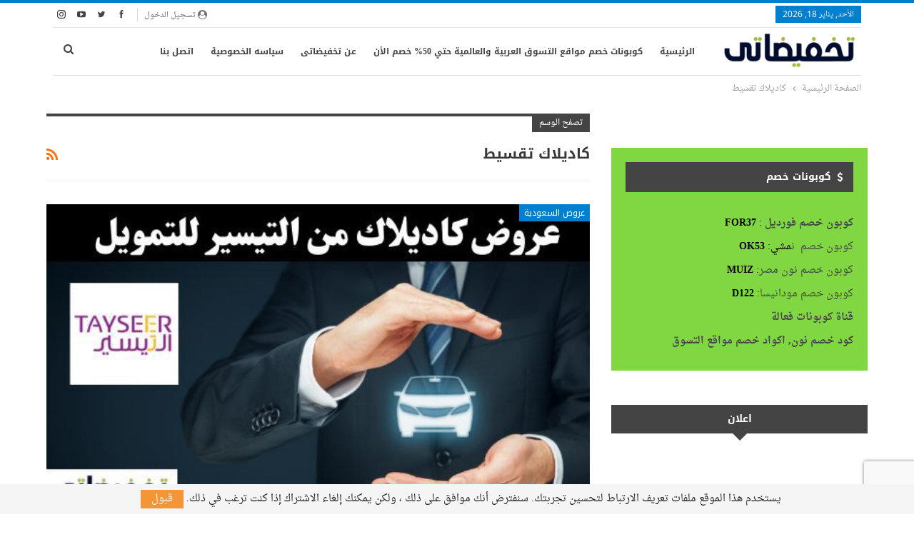

--- FILE ---
content_type: text/html; charset=UTF-8
request_url: https://www.takhfedaty.com/tag/%D9%83%D8%A7%D8%AF%D9%8A%D9%84%D8%A7%D9%83-%D8%AA%D9%82%D8%B3%D9%8A%D8%B7/
body_size: 13242
content:
<!DOCTYPE html> <!--[if IE 8]><html class="ie ie8" dir="rtl" lang="ar"> <![endif]--> <!--[if IE 9]><html class="ie ie9" dir="rtl" lang="ar"> <![endif]--> <!--[if gt IE 9]><!--><html dir="rtl" lang="ar"> <!--<![endif]--><head><meta charset="UTF-8"><meta http-equiv="X-UA-Compatible" content="IE=edge"><meta name="viewport" content="width=device-width, initial-scale=1.0"><link rel="pingback" href="https://www.takhfedaty.com/xmlrpc.php"/><meta name='robots' content='index, follow, max-image-preview:large, max-snippet:-1, max-video-preview:-1' /> <style>img:is([sizes="auto" i], [sizes^="auto," i]) { contain-intrinsic-size: 3000px 1500px }</style> <!-- This site is optimized with the Yoast SEO plugin v26.7 - https://yoast.com/wordpress/plugins/seo/ --><title>كاديلاك تقسيط Archives - تخفيضاتى</title><link rel="preconnect" href="https://fonts.gstatic.com/" crossorigin/><link rel="preconnect" href="https://fonts.googleapis.com"/><style type="text/css">@font-face {
 font-family: 'Open Sans';
 font-style: normal;
 font-weight: 400;
 font-stretch: normal;
 font-display: swap;
 src: url(https://fonts.gstatic.com/s/opensans/v29/memSYaGs126MiZpBA-UvWbX2vVnXBbObj2OVZyOOSr4dVJWUgsjZ0B4gaVc.ttf) format('truetype');
}
@font-face {
 font-family: 'Roboto';
 font-style: italic;
 font-weight: 400;
 font-display: swap;
 src: url(https://fonts.gstatic.com/s/roboto/v30/KFOkCnqEu92Fr1Mu51xIIzc.ttf) format('truetype');
} </style><link rel="stylesheet" id="siteground-optimizer-combined-css-58954edfacfd4c5c6514599bac1501be" href="https://www.takhfedaty.com/wp-content/uploads/siteground-optimizer-assets/siteground-optimizer-combined-css-58954edfacfd4c5c6514599bac1501be.css" media="all" /><link rel="preload" href="https://www.takhfedaty.com/wp-content/uploads/siteground-optimizer-assets/siteground-optimizer-combined-css-58954edfacfd4c5c6514599bac1501be.css" as="style"><link rel="canonical" href="https://www.takhfedaty.com/tag/كاديلاك-تقسيط/" /><meta property="og:locale" content="ar_AR" /><meta property="og:type" content="article" /><meta property="og:title" content="كاديلاك تقسيط Archives - تخفيضاتى" /><meta property="og:url" content="https://www.takhfedaty.com/tag/كاديلاك-تقسيط/" /><meta property="og:site_name" content="تخفيضاتى" /><meta name="twitter:card" content="summary_large_image" /><meta name="twitter:site" content="@takhfedaty" /> <script type="application/ld+json" class="yoast-schema-graph">{"@context":"https://schema.org","@graph":[{"@type":"CollectionPage","@id":"https://www.takhfedaty.com/tag/%d9%83%d8%a7%d8%af%d9%8a%d9%84%d8%a7%d9%83-%d8%aa%d9%82%d8%b3%d9%8a%d8%b7/","url":"https://www.takhfedaty.com/tag/%d9%83%d8%a7%d8%af%d9%8a%d9%84%d8%a7%d9%83-%d8%aa%d9%82%d8%b3%d9%8a%d8%b7/","name":"كاديلاك تقسيط Archives - تخفيضاتى","isPartOf":{"@id":"https://www.takhfedaty.com/#website"},"primaryImageOfPage":{"@id":"https://www.takhfedaty.com/tag/%d9%83%d8%a7%d8%af%d9%8a%d9%84%d8%a7%d9%83-%d8%aa%d9%82%d8%b3%d9%8a%d8%b7/#primaryimage"},"image":{"@id":"https://www.takhfedaty.com/tag/%d9%83%d8%a7%d8%af%d9%8a%d9%84%d8%a7%d9%83-%d8%aa%d9%82%d8%b3%d9%8a%d8%b7/#primaryimage"},"thumbnailUrl":"https://www.takhfedaty.com/wp-content/uploads/2020/06/Simple-Work-Blog-Banner-4.jpg","breadcrumb":{"@id":"https://www.takhfedaty.com/tag/%d9%83%d8%a7%d8%af%d9%8a%d9%84%d8%a7%d9%83-%d8%aa%d9%82%d8%b3%d9%8a%d8%b7/#breadcrumb"},"inLanguage":"ar"},{"@type":"ImageObject","inLanguage":"ar","@id":"https://www.takhfedaty.com/tag/%d9%83%d8%a7%d8%af%d9%8a%d9%84%d8%a7%d9%83-%d8%aa%d9%82%d8%b3%d9%8a%d8%b7/#primaryimage","url":"https://www.takhfedaty.com/wp-content/uploads/2020/06/Simple-Work-Blog-Banner-4.jpg","contentUrl":"https://www.takhfedaty.com/wp-content/uploads/2020/06/Simple-Work-Blog-Banner-4.jpg","width":560,"height":315,"caption":"عروض كاديلاك من التيسير للتمويل"},{"@type":"BreadcrumbList","@id":"https://www.takhfedaty.com/tag/%d9%83%d8%a7%d8%af%d9%8a%d9%84%d8%a7%d9%83-%d8%aa%d9%82%d8%b3%d9%8a%d8%b7/#breadcrumb","itemListElement":[{"@type":"ListItem","position":1,"name":"Home","item":"https://www.takhfedaty.com/"},{"@type":"ListItem","position":2,"name":"كاديلاك تقسيط"}]},{"@type":"WebSite","@id":"https://www.takhfedaty.com/#website","url":"https://www.takhfedaty.com/","name":"تخفيضاتى","description":"تخفيضات مميزة تصل إلى 85% من كبرى متاجر التسوق","publisher":{"@id":"https://www.takhfedaty.com/#organization"},"potentialAction":[{"@type":"SearchAction","target":{"@type":"EntryPoint","urlTemplate":"https://www.takhfedaty.com/?s={search_term_string}"},"query-input":{"@type":"PropertyValueSpecification","valueRequired":true,"valueName":"search_term_string"}}],"inLanguage":"ar"},{"@type":"Organization","@id":"https://www.takhfedaty.com/#organization","name":"تخفيضاتى","url":"https://www.takhfedaty.com/","logo":{"@type":"ImageObject","inLanguage":"ar","@id":"https://www.takhfedaty.com/#/schema/logo/image/","url":"https://www.takhfedaty.com/wp-content/uploads/2018/11/takhfedaty.png","contentUrl":"https://www.takhfedaty.com/wp-content/uploads/2018/11/takhfedaty.png","width":252,"height":61,"caption":"تخفيضاتى"},"image":{"@id":"https://www.takhfedaty.com/#/schema/logo/image/"},"sameAs":["https://www.facebook.com/takhfedaty/","https://x.com/takhfedaty","https://www.instagram.com/takhfedaty/","https://www.linkedin.com/in/takhfedaty/","https://www.pinterest.com/takhfedaty/","https://www.youtube.com/channel/UCVVdY0oPuhoCMZzaqKuQ5sA"]}]}</script> <!-- / Yoast SEO plugin. --><link rel='dns-prefetch' href='//fonts.googleapis.com' /><link rel="alternate" type="application/rss+xml" title="تخفيضاتى &laquo; الخلاصة" href="https://www.takhfedaty.com/feed/" /><link rel="alternate" type="application/rss+xml" title="تخفيضاتى &laquo; خلاصة التعليقات" href="https://www.takhfedaty.com/comments/feed/" /><link rel="alternate" type="application/rss+xml" title="تخفيضاتى &laquo; كاديلاك تقسيط خلاصة الوسوم" href="https://www.takhfedaty.com/tag/%d9%83%d8%a7%d8%af%d9%8a%d9%84%d8%a7%d9%83-%d8%aa%d9%82%d8%b3%d9%8a%d8%b7/feed/" /> <style id='classic-theme-styles-inline-css' type='text/css'> /*! This file is auto-generated */
.wp-block-button__link{color:#fff;background-color:#32373c;border-radius:9999px;box-shadow:none;text-decoration:none;padding:calc(.667em + 2px) calc(1.333em + 2px);font-size:1.125em}.wp-block-file__button{background:#32373c;color:#fff;text-decoration:none} </style> <style id='global-styles-inline-css' type='text/css'> :root{--wp--preset--aspect-ratio--square: 1;--wp--preset--aspect-ratio--4-3: 4/3;--wp--preset--aspect-ratio--3-4: 3/4;--wp--preset--aspect-ratio--3-2: 3/2;--wp--preset--aspect-ratio--2-3: 2/3;--wp--preset--aspect-ratio--16-9: 16/9;--wp--preset--aspect-ratio--9-16: 9/16;--wp--preset--color--black: #000000;--wp--preset--color--cyan-bluish-gray: #abb8c3;--wp--preset--color--white: #ffffff;--wp--preset--color--pale-pink: #f78da7;--wp--preset--color--vivid-red: #cf2e2e;--wp--preset--color--luminous-vivid-orange: #ff6900;--wp--preset--color--luminous-vivid-amber: #fcb900;--wp--preset--color--light-green-cyan: #7bdcb5;--wp--preset--color--vivid-green-cyan: #00d084;--wp--preset--color--pale-cyan-blue: #8ed1fc;--wp--preset--color--vivid-cyan-blue: #0693e3;--wp--preset--color--vivid-purple: #9b51e0;--wp--preset--gradient--vivid-cyan-blue-to-vivid-purple: linear-gradient(135deg,rgba(6,147,227,1) 0%,rgb(155,81,224) 100%);--wp--preset--gradient--light-green-cyan-to-vivid-green-cyan: linear-gradient(135deg,rgb(122,220,180) 0%,rgb(0,208,130) 100%);--wp--preset--gradient--luminous-vivid-amber-to-luminous-vivid-orange: linear-gradient(135deg,rgba(252,185,0,1) 0%,rgba(255,105,0,1) 100%);--wp--preset--gradient--luminous-vivid-orange-to-vivid-red: linear-gradient(135deg,rgba(255,105,0,1) 0%,rgb(207,46,46) 100%);--wp--preset--gradient--very-light-gray-to-cyan-bluish-gray: linear-gradient(135deg,rgb(238,238,238) 0%,rgb(169,184,195) 100%);--wp--preset--gradient--cool-to-warm-spectrum: linear-gradient(135deg,rgb(74,234,220) 0%,rgb(151,120,209) 20%,rgb(207,42,186) 40%,rgb(238,44,130) 60%,rgb(251,105,98) 80%,rgb(254,248,76) 100%);--wp--preset--gradient--blush-light-purple: linear-gradient(135deg,rgb(255,206,236) 0%,rgb(152,150,240) 100%);--wp--preset--gradient--blush-bordeaux: linear-gradient(135deg,rgb(254,205,165) 0%,rgb(254,45,45) 50%,rgb(107,0,62) 100%);--wp--preset--gradient--luminous-dusk: linear-gradient(135deg,rgb(255,203,112) 0%,rgb(199,81,192) 50%,rgb(65,88,208) 100%);--wp--preset--gradient--pale-ocean: linear-gradient(135deg,rgb(255,245,203) 0%,rgb(182,227,212) 50%,rgb(51,167,181) 100%);--wp--preset--gradient--electric-grass: linear-gradient(135deg,rgb(202,248,128) 0%,rgb(113,206,126) 100%);--wp--preset--gradient--midnight: linear-gradient(135deg,rgb(2,3,129) 0%,rgb(40,116,252) 100%);--wp--preset--font-size--small: 13px;--wp--preset--font-size--medium: 20px;--wp--preset--font-size--large: 36px;--wp--preset--font-size--x-large: 42px;--wp--preset--spacing--20: 0.44rem;--wp--preset--spacing--30: 0.67rem;--wp--preset--spacing--40: 1rem;--wp--preset--spacing--50: 1.5rem;--wp--preset--spacing--60: 2.25rem;--wp--preset--spacing--70: 3.38rem;--wp--preset--spacing--80: 5.06rem;--wp--preset--shadow--natural: 6px 6px 9px rgba(0, 0, 0, 0.2);--wp--preset--shadow--deep: 12px 12px 50px rgba(0, 0, 0, 0.4);--wp--preset--shadow--sharp: 6px 6px 0px rgba(0, 0, 0, 0.2);--wp--preset--shadow--outlined: 6px 6px 0px -3px rgba(255, 255, 255, 1), 6px 6px rgba(0, 0, 0, 1);--wp--preset--shadow--crisp: 6px 6px 0px rgba(0, 0, 0, 1);}:where(.is-layout-flex){gap: 0.5em;}:where(.is-layout-grid){gap: 0.5em;}body .is-layout-flex{display: flex;}.is-layout-flex{flex-wrap: wrap;align-items: center;}.is-layout-flex > :is(*, div){margin: 0;}body .is-layout-grid{display: grid;}.is-layout-grid > :is(*, div){margin: 0;}:where(.wp-block-columns.is-layout-flex){gap: 2em;}:where(.wp-block-columns.is-layout-grid){gap: 2em;}:where(.wp-block-post-template.is-layout-flex){gap: 1.25em;}:where(.wp-block-post-template.is-layout-grid){gap: 1.25em;}.has-black-color{color: var(--wp--preset--color--black) !important;}.has-cyan-bluish-gray-color{color: var(--wp--preset--color--cyan-bluish-gray) !important;}.has-white-color{color: var(--wp--preset--color--white) !important;}.has-pale-pink-color{color: var(--wp--preset--color--pale-pink) !important;}.has-vivid-red-color{color: var(--wp--preset--color--vivid-red) !important;}.has-luminous-vivid-orange-color{color: var(--wp--preset--color--luminous-vivid-orange) !important;}.has-luminous-vivid-amber-color{color: var(--wp--preset--color--luminous-vivid-amber) !important;}.has-light-green-cyan-color{color: var(--wp--preset--color--light-green-cyan) !important;}.has-vivid-green-cyan-color{color: var(--wp--preset--color--vivid-green-cyan) !important;}.has-pale-cyan-blue-color{color: var(--wp--preset--color--pale-cyan-blue) !important;}.has-vivid-cyan-blue-color{color: var(--wp--preset--color--vivid-cyan-blue) !important;}.has-vivid-purple-color{color: var(--wp--preset--color--vivid-purple) !important;}.has-black-background-color{background-color: var(--wp--preset--color--black) !important;}.has-cyan-bluish-gray-background-color{background-color: var(--wp--preset--color--cyan-bluish-gray) !important;}.has-white-background-color{background-color: var(--wp--preset--color--white) !important;}.has-pale-pink-background-color{background-color: var(--wp--preset--color--pale-pink) !important;}.has-vivid-red-background-color{background-color: var(--wp--preset--color--vivid-red) !important;}.has-luminous-vivid-orange-background-color{background-color: var(--wp--preset--color--luminous-vivid-orange) !important;}.has-luminous-vivid-amber-background-color{background-color: var(--wp--preset--color--luminous-vivid-amber) !important;}.has-light-green-cyan-background-color{background-color: var(--wp--preset--color--light-green-cyan) !important;}.has-vivid-green-cyan-background-color{background-color: var(--wp--preset--color--vivid-green-cyan) !important;}.has-pale-cyan-blue-background-color{background-color: var(--wp--preset--color--pale-cyan-blue) !important;}.has-vivid-cyan-blue-background-color{background-color: var(--wp--preset--color--vivid-cyan-blue) !important;}.has-vivid-purple-background-color{background-color: var(--wp--preset--color--vivid-purple) !important;}.has-black-border-color{border-color: var(--wp--preset--color--black) !important;}.has-cyan-bluish-gray-border-color{border-color: var(--wp--preset--color--cyan-bluish-gray) !important;}.has-white-border-color{border-color: var(--wp--preset--color--white) !important;}.has-pale-pink-border-color{border-color: var(--wp--preset--color--pale-pink) !important;}.has-vivid-red-border-color{border-color: var(--wp--preset--color--vivid-red) !important;}.has-luminous-vivid-orange-border-color{border-color: var(--wp--preset--color--luminous-vivid-orange) !important;}.has-luminous-vivid-amber-border-color{border-color: var(--wp--preset--color--luminous-vivid-amber) !important;}.has-light-green-cyan-border-color{border-color: var(--wp--preset--color--light-green-cyan) !important;}.has-vivid-green-cyan-border-color{border-color: var(--wp--preset--color--vivid-green-cyan) !important;}.has-pale-cyan-blue-border-color{border-color: var(--wp--preset--color--pale-cyan-blue) !important;}.has-vivid-cyan-blue-border-color{border-color: var(--wp--preset--color--vivid-cyan-blue) !important;}.has-vivid-purple-border-color{border-color: var(--wp--preset--color--vivid-purple) !important;}.has-vivid-cyan-blue-to-vivid-purple-gradient-background{background: var(--wp--preset--gradient--vivid-cyan-blue-to-vivid-purple) !important;}.has-light-green-cyan-to-vivid-green-cyan-gradient-background{background: var(--wp--preset--gradient--light-green-cyan-to-vivid-green-cyan) !important;}.has-luminous-vivid-amber-to-luminous-vivid-orange-gradient-background{background: var(--wp--preset--gradient--luminous-vivid-amber-to-luminous-vivid-orange) !important;}.has-luminous-vivid-orange-to-vivid-red-gradient-background{background: var(--wp--preset--gradient--luminous-vivid-orange-to-vivid-red) !important;}.has-very-light-gray-to-cyan-bluish-gray-gradient-background{background: var(--wp--preset--gradient--very-light-gray-to-cyan-bluish-gray) !important;}.has-cool-to-warm-spectrum-gradient-background{background: var(--wp--preset--gradient--cool-to-warm-spectrum) !important;}.has-blush-light-purple-gradient-background{background: var(--wp--preset--gradient--blush-light-purple) !important;}.has-blush-bordeaux-gradient-background{background: var(--wp--preset--gradient--blush-bordeaux) !important;}.has-luminous-dusk-gradient-background{background: var(--wp--preset--gradient--luminous-dusk) !important;}.has-pale-ocean-gradient-background{background: var(--wp--preset--gradient--pale-ocean) !important;}.has-electric-grass-gradient-background{background: var(--wp--preset--gradient--electric-grass) !important;}.has-midnight-gradient-background{background: var(--wp--preset--gradient--midnight) !important;}.has-small-font-size{font-size: var(--wp--preset--font-size--small) !important;}.has-medium-font-size{font-size: var(--wp--preset--font-size--medium) !important;}.has-large-font-size{font-size: var(--wp--preset--font-size--large) !important;}.has-x-large-font-size{font-size: var(--wp--preset--font-size--x-large) !important;}
:where(.wp-block-post-template.is-layout-flex){gap: 1.25em;}:where(.wp-block-post-template.is-layout-grid){gap: 1.25em;}
:where(.wp-block-columns.is-layout-flex){gap: 2em;}:where(.wp-block-columns.is-layout-grid){gap: 2em;}
:root :where(.wp-block-pullquote){font-size: 1.5em;line-height: 1.6;} </style> <style id='wpcd-style-inline-css' type='text/css'> .coupon-type { background-color: #56b151; } .deal-type { background-color: #56b151; } .wpcd-coupon { border-color: #000000; } </style><link rel='stylesheet' id='better-framework-font-1-css' href='//fonts.googleapis.com/earlyaccess/droidarabicnaskh.css' type='text/css' media='all' /><link rel='stylesheet' id='better-framework-font-2-css' href='//fonts.googleapis.com/earlyaccess/notonaskharabicui.css' type='text/css' media='all' /><link rel='stylesheet' id='better-framework-font-3-css' href='//fonts.googleapis.com/earlyaccess/notokufiarabic.css' type='text/css' media='all' /><link rel='stylesheet' id='better-framework-font-4-css' href='//fonts.googleapis.com/earlyaccess/droidarabickufi.css' type='text/css' media='all' /> <script type="645923bcefde699e2b28ec2e-text/javascript" src="https://www.takhfedaty.com/wp-includes/js/jquery/jquery.min.js" id="jquery-core-js"></script> <script type="645923bcefde699e2b28ec2e-text/javascript" id="wpcd-main-js-js-extra"> /* <![CDATA[ */
var wpcd_object = {"ajaxurl":"https:\/\/www.takhfedaty.com\/wp-admin\/admin-ajax.php","security":"dfb6190813"};
var wpcd_main_js = {"minutes":"minutes","seconds":"seconds","hours":"hours","day":"day","week":"week","expired_text":"This offer has expired!","word_count":"30","button_text":"Copy","after_copy":"Copied","vote_success":"You have voted successfully!","vote_fail":"Voting failed!","vote_already":"You have voted already!"};
/* ]]> */ </script> <!--[if lt IE 9]> <script defer type="text/javascript" src="https://www.takhfedaty.com/wp-content/themes/publisher/includes/libs/better-framework/assets/js/html5shiv.min.js" id="bf-html5shiv-js"></script> <![endif]--> <!--[if lt IE 9]> <script defer type="text/javascript" src="https://www.takhfedaty.com/wp-content/themes/publisher/includes/libs/better-framework/assets/js/respond.min.js" id="bf-respond-js"></script> <![endif]--><link rel="https://api.w.org/" href="https://www.takhfedaty.com/wp-json/" /><link rel="alternate" title="JSON" type="application/json" href="https://www.takhfedaty.com/wp-json/wp/v2/tags/1838" /><link rel="EditURI" type="application/rsd+xml" title="RSD" href="https://www.takhfedaty.com/xmlrpc.php?rsd" /><meta name="generator" content="WordPress 6.8.3" /> <script type='text/javascript' data-cfasync='false'>var _mmunch = {'front': false, 'page': false, 'post': false, 'category': false, 'author': false, 'search': false, 'attachment': false, 'tag': false};_mmunch['tag'] = true;</script><script data-cfasync="false" src="//a.mailmunch.co/app/v1/site.js" id="mailmunch-script" data-plugin="mc_mm" data-mailmunch-site-id="557835" async></script><script async src="https://pagead2.googlesyndication.com/pagead/js/adsbygoogle.js" type="645923bcefde699e2b28ec2e-text/javascript"></script> <script type="645923bcefde699e2b28ec2e-text/javascript"> (adsbygoogle = window.adsbygoogle || []).push({
 google_ad_client: "ca-pub-8089374861627254",
 enable_page_level_ads: true
 }); </script><!-- Google Tag Manager --> <script type="645923bcefde699e2b28ec2e-text/javascript">(function(w,d,s,l,i){w[l]=w[l]||[];w[l].push({'gtm.start':
new Date().getTime(),event:'gtm.js'});var f=d.getElementsByTagName(s)[0],
j=d.createElement(s),dl=l!='dataLayer'?'&l='+l:'';j.async=true;j.src=
'https://www.googletagmanager.com/gtm.js?id='+i+dl;f.parentNode.insertBefore(j,f);
})(window,document,'script','dataLayer','GTM-TSZ3WWG');</script> <!-- End Google Tag Manager --><meta name="google-site-verification" content="qwqW3uIp0gV_rjORmpnGIa48Vy9itrjzmG1IJH15paI" /><meta  name="simpledcver"  content="eyJ0eXAiOiJKV1QiLCJhbGciOiJIUzI1NiJ9.eyJkb21haW4iOiJ3d3cudGFraGZlZGF0eS5jb20iLCJleHAiOjE3Mjc0ODE2MDB9.6XJ2-Jb_Hy_gBLthzjiEjTBRutlEyrqoknJw5n-_V2A"><script type="application/ld+json">{
 "@context": "http://schema.org/",
 "@type": "Organization",
 "@id": "#organization",
 "logo": {
 "@type": "ImageObject",
 "url": "https://www.takhfedaty.com//wp-content/uploads/2019/03/takhfedaty-old-e1553527864395.png"
 },
 "url": "https://www.takhfedaty.com/",
 "name": "\u062a\u062e\u0641\u064a\u0636\u0627\u062a\u0649",
 "description": "\u062a\u062e\u0641\u064a\u0636\u0627\u062a \u0645\u0645\u064a\u0632\u0629 \u062a\u0635\u0644 \u0625\u0644\u0649 85% \u0645\u0646 \u0643\u0628\u0631\u0649 \u0645\u062a\u0627\u062c\u0631 \u0627\u0644\u062a\u0633\u0648\u0642"
}</script> <script type="application/ld+json">{
 "@context": "http://schema.org/",
 "@type": "WebSite",
 "name": "\u062a\u062e\u0641\u064a\u0636\u0627\u062a\u0649",
 "alternateName": "\u062a\u062e\u0641\u064a\u0636\u0627\u062a \u0645\u0645\u064a\u0632\u0629 \u062a\u0635\u0644 \u0625\u0644\u0649 85% \u0645\u0646 \u0643\u0628\u0631\u0649 \u0645\u062a\u0627\u062c\u0631 \u0627\u0644\u062a\u0633\u0648\u0642",
 "url": "https://www.takhfedaty.com/"
}</script><link rel="icon" href="https://www.takhfedaty.com/wp-content/uploads/2018/11/cropped-25437452_10157009221984535_1819948701_n-32x32.png" sizes="32x32" /><link rel="icon" href="https://www.takhfedaty.com/wp-content/uploads/2018/11/cropped-25437452_10157009221984535_1819948701_n-192x192.png" sizes="192x192" /><link rel="apple-touch-icon" href="https://www.takhfedaty.com/wp-content/uploads/2018/11/cropped-25437452_10157009221984535_1819948701_n-180x180.png" /><meta name="msapplication-TileImage" content="https://www.takhfedaty.com/wp-content/uploads/2018/11/cropped-25437452_10157009221984535_1819948701_n-270x270.png" /></head><body class="rtl archive tag tag-1838 wp-theme-publisher bs-theme bs-publisher bs-publisher-pure-magazine active-light-box active-top-line bs-vc-rtl-grid close-rh page-layout-2-col page-layout-2-col-left full-width active-sticky-sidebar main-menu-sticky-smart main-menu-boxed active-ajax-search  bs-ll-a" dir="rtl"><div class="main-wrap content-main-wrap"><header id="header" class="site-header header-style-8 boxed" itemscope="itemscope" itemtype="https://schema.org/WPHeader"><section class="topbar topbar-style-1 hidden-xs hidden-xs"><div class="content-wrap"><div class="container"><div class="topbar-inner clearfix"><div class="section-links"><div  class="  better-studio-shortcode bsc-clearfix better-social-counter style-button not-colored in-4-col"><ul class="social-list bsc-clearfix"><li class="social-item facebook"><a href = "https://www.facebook.com/takhfedaty2" target = "_blank" > <i class="item-icon bsfi-facebook" ></i><span class="item-title" > Likes </span> </a></li><li class="social-item twitter"><a href = "https://twitter.com/takhfedaty" target = "_blank" > <i class="item-icon bsfi-twitter" ></i><span class="item-title" > متابعين </span> </a></li><li class="social-item youtube"><a href = "https://youtube.com/channel/UCVVdY0oPuhoCMZzaqKuQ5sA" target = "_blank" > <i class="item-icon bsfi-youtube" ></i><span class="item-title" > Subscribers </span> </a></li><li class="social-item instagram"><a href = "https://instagram.com/takhfedaty/" target = "_blank" > <i class="item-icon bsfi-instagram" ></i><span class="item-title" > Followers </span> </a></li></ul></div> <a class="topbar-sign-in behind-social"
 data-toggle="modal" data-target="#bsLoginModal"> <i class="fa fa-user-circle"></i> تسجيل الدخول </a><div class="modal sign-in-modal fade" id="bsLoginModal" tabindex="-1" role="dialog"
 style="display: none"><div class="modal-dialog" role="document"><div class="modal-content"> <span class="close-modal" data-dismiss="modal" aria-label="Close"><i
 class="fa fa-close"></i></span><div class="modal-body"><div id="form_49782_" class="bs-shortcode bs-login-shortcode "><div class="bs-login bs-type-login"  style="display:none"><div class="bs-login-panel bs-login-sign-panel bs-current-login-panel"><form name="loginform"
 action="https://www.takhfedaty.com/wp-login.php" method="post"><div class="login-header"> <span class="login-icon fa fa-user-circle main-color"></span><p>مرحبا، تسجيل الدخول إلى حسابك.</p></div><div class="login-field login-username"> <input type="text" name="log" id="form_49782_user_login" class="input"
 value="" size="20"
 placeholder="اسم المستخدم أو البريد الالكتروني..." required/></div><div class="login-field login-password"> <input type="password" name="pwd" id="form_49782_user_pass"
 class="input"
 value="" size="20" placeholder="كلمة المرور..."
 required/></div><div class="login-field"> <a href="https://www.takhfedaty.com/wp-login.php?action=lostpassword&redirect_to=https%3A%2F%2Fwww.takhfedaty.com%2Ftag%2F%25D9%2583%25D8%25A7%25D8%25AF%25D9%258A%25D9%2584%25D8%25A7%25D9%2583-%25D8%25AA%25D9%2582%25D8%25B3%25D9%258A%25D8%25B7%2F"
 class="go-reset-panel">نسيت كلمة المرور؟</a> <span class="login-remember"> <input class="remember-checkbox" name="rememberme" type="checkbox"
 id="form_49782_rememberme"
 value="forever"  /> <label class="remember-label">تذكرني</label> </span></div><div class="login-field login-submit"> <input type="submit" name="wp-submit"
 class="button-primary login-btn"
 value="تسجيل الدخول"/> <input type="hidden" name="redirect_to" value="https://www.takhfedaty.com/tag/%D9%83%D8%A7%D8%AF%D9%8A%D9%84%D8%A7%D9%83-%D8%AA%D9%82%D8%B3%D9%8A%D8%B7/"/></div></form></div><div class="bs-login-panel bs-login-reset-panel"> <span class="go-login-panel"><i
 class="fa fa-angle-right"></i> تسجيل الدخول</span><div class="bs-login-reset-panel-inner"><div class="login-header"> <span class="login-icon fa fa-support"></span><p>استعادة كلمة المرور الخاصة بك.</p><p>كلمة المرور سترسل إليك بالبريد الإلكتروني.</p></div><form name="lostpasswordform" id="form_49782_lostpasswordform"
 action="https://www.takhfedaty.com/wp-login.php?action=lostpassword"
 method="post"><div class="login-field reset-username"> <input type="text" name="user_login" class="input" value=""
 placeholder="اسم المستخدم أو البريد الالكتروني..."
 required/></div><div class="login-field reset-submit"> <input type="hidden" name="redirect_to" value=""/> <input type="submit" name="wp-submit" class="login-btn"
 value="إرسال كلمة المرور"/></div></form></div></div></div></div></div></div></div></div></div><div class="section-menu"><div id="menu-top" class="menu top-menu-wrapper" role="navigation" itemscope="itemscope" itemtype="https://schema.org/SiteNavigationElement"><nav class="top-menu-container"><ul id="top-navigation" class="top-menu menu clearfix bsm-pure"><li id="topbar-date" class="menu-item menu-item-date"> <span
 class="topbar-date">الأحد, يناير 18, 2026</span></li></ul></nav></div></div></div></div></div></section><div class="content-wrap"><div class="container"><div class="header-inner clearfix"><div id="site-branding" class="site-branding"><p  id="site-title" class="logo h1 img-logo"> <a href="https://www.takhfedaty.com/" itemprop="url" rel="home"> <img id="site-logo" src="https://www.takhfedaty.com//wp-content/uploads/2019/03/takhfedaty-old-e1553527864395.png"
 alt="تخفيضاتي "  /> <span class="site-title">تخفيضاتي  - تخفيضات مميزة تصل إلى 85% من كبرى متاجر التسوق</span> </a></p></div><!-- .site-branding --><nav id="menu-main" class="menu main-menu-container  show-search-item menu-actions-btn-width-1" role="navigation" itemscope="itemscope" itemtype="https://schema.org/SiteNavigationElement"><div class="menu-action-buttons width-1"><div class="search-container close"> <span class="search-handler"><i class="fa fa-search"></i></span><div class="search-box clearfix"><form role="search" method="get" class="search-form clearfix" action="https://www.takhfedaty.com"> <input type="search" class="search-field"
 placeholder="بحث..."
 value="" name="s"
 title="البحث عن:"
 autocomplete="off"> <input type="submit" class="search-submit" value="بحث"></form><!-- .search-form --></div></div></div><ul id="main-navigation" class="main-menu menu bsm-pure clearfix"><li id="menu-item-1853" class="menu-item menu-item-type-custom menu-item-object-custom menu-item-home better-anim-fade menu-item-1853"><a href="https://www.takhfedaty.com/">الرئيسية</a></li><li id="menu-item-5350" class="menu-item menu-item-type-post_type menu-item-object-page better-anim-fade menu-item-5350"><a href="https://www.takhfedaty.com/discountcoupons/">كوبونات خصم مواقع التسوق العربية والعالمية حتي 50% خصم الأن</a></li><li id="menu-item-1850" class="menu-item menu-item-type-post_type menu-item-object-page better-anim-fade menu-item-1850"><a href="https://www.takhfedaty.com/about-us/">عن تخفيضاتى</a></li><li id="menu-item-1851" class="menu-item menu-item-type-post_type menu-item-object-page menu-item-privacy-policy better-anim-fade menu-item-1851"><a href="https://www.takhfedaty.com/privacy-policy/">سياسه الخصوصية</a></li><li id="menu-item-1852" class="menu-item menu-item-type-post_type menu-item-object-page better-anim-fade menu-item-1852"><a href="https://www.takhfedaty.com/contact-us/">اتصل بنا</a></li></ul><!-- #main-navigation --></nav><!-- .main-menu-container --></div></div></div></header><!-- .header --><div class="rh-header clearfix light deferred-block-exclude"><div class="rh-container clearfix"><div class="menu-container close"> <span class="menu-handler"><span class="lines"></span></span></div><!-- .menu-container --><div class="logo-container rh-img-logo"> <a href="https://www.takhfedaty.com/" itemprop="url" rel="home"> <img src="https://www.takhfedaty.com//wp-content/uploads/2019/03/takhfedaty-old-e1553527864395.png"
 alt="تخفيضاتى"  /> </a></div><!-- .logo-container --></div><!-- .rh-container --></div><!-- .rh-header --><nav role="navigation" aria-label="Breadcrumbs" class="bf-breadcrumb clearfix bc-top-style"><div class="content-wrap"><div class="container bf-breadcrumb-container"><ul class="bf-breadcrumb-items" itemscope itemtype="http://schema.org/BreadcrumbList"><meta name="numberOfItems" content="2" /><meta name="itemListOrder" content="Ascending" /><li itemprop="itemListElement" itemscope itemtype="http://schema.org/ListItem" class="bf-breadcrumb-item bf-breadcrumb-begin"><a itemprop="item" href="https://www.takhfedaty.com" rel="home"><span itemprop="name">الصفحة الرئيسية</span></a><meta itemprop="position" content="1" /></li><li itemprop="itemListElement" itemscope itemtype="http://schema.org/ListItem" class="bf-breadcrumb-item bf-breadcrumb-end"><span itemprop="name">كاديلاك تقسيط</span><meta itemprop="item" content="https://www.takhfedaty.com/tag/%d9%83%d8%a7%d8%af%d9%8a%d9%84%d8%a7%d9%83-%d8%aa%d9%82%d8%b3%d9%8a%d8%b7/"/><meta itemprop="position" content="2" /></li></ul></div></div></nav><div class="container adcontainer"><div class="ycd ycd-after-header ycd-pubadban ycd-loc-header_after ycd-align-center ycd-column-1 ycd-clearfix no-bg-box-model"></div></div><div class="content-wrap"><main id="content" class="content-container"><div class="container layout-2-col layout-2-col-2 layout-left-sidebar layout-bc-before"><div class="row main-section"><div class="col-sm-8 col-sm-push-4 content-column"><section class="archive-title tag-title with-action"><div class="pre-title"><span>تصفح الوسم</span></div><div class="actions-container"> <a class="rss-link" href="https://www.takhfedaty.com/tag/%d9%83%d8%a7%d8%af%d9%8a%d9%84%d8%a7%d9%83-%d8%aa%d9%82%d8%b3%d9%8a%d8%b7/feed/"><i class="fa fa-rss"></i></a></div><h1 class="page-heading"><span class="h-title">كاديلاك تقسيط</span></h1></section><div class="listing listing-mix-4-6 "><div class="item-inner clearfix"><div class="listing listing-classic listing-classic-2 clearfix columns-1"><article class="post-6458 type-post format-standard has-post-thumbnail   listing-item listing-item-classic listing-item-classic-2  main-term-1704 bsw-7 "><div class="listing-inner item-inner"><div class="featured clearfix"><div class="term-badges floated"><span class="term-badge term-1704"><a href="https://www.takhfedaty.com/category/saudi-arabian-offers/">عروض السعودية</a></span></div> <a  alt="عروض كاديلاك من التيسير للتمويل" title="عروض كاديلاك من التيسير للتمويل .. وأول قسط بعد ٤ شهور" data-src="https://www.takhfedaty.com/wp-content/uploads/2020/06/Simple-Work-Blog-Banner-4.jpg" data-bs-srcset="{&quot;baseurl&quot;:&quot;https:\/\/www.takhfedaty.com\/wp-content\/uploads\/2020\/06\/&quot;,&quot;sizes&quot;:{&quot;210&quot;:&quot;Simple-Work-Blog-Banner-4-210x136-1.jpg&quot;,&quot;279&quot;:&quot;Simple-Work-Blog-Banner-4-279x220-1.jpg&quot;,&quot;357&quot;:&quot;Simple-Work-Blog-Banner-4-357x210-1.jpg&quot;,&quot;560&quot;:&quot;Simple-Work-Blog-Banner-4.jpg&quot;}}"						class="img-holder" href="https://www.takhfedaty.com/%d8%b9%d8%b1%d9%88%d8%b6-%d9%83%d8%a7%d8%af%d9%8a%d9%84%d8%a7%d9%83-%d9%85%d9%86-%d8%a7%d9%84%d8%aa%d9%8a%d8%b3%d9%8a%d8%b1-%d9%84%d9%84%d8%aa%d9%85%d9%88%d9%8a%d9%84/"></a></div><h2 class="title"> <a href="https://www.takhfedaty.com/%d8%b9%d8%b1%d9%88%d8%b6-%d9%83%d8%a7%d8%af%d9%8a%d9%84%d8%a7%d9%83-%d9%85%d9%86-%d8%a7%d9%84%d8%aa%d9%8a%d8%b3%d9%8a%d8%b1-%d9%84%d9%84%d8%aa%d9%85%d9%88%d9%8a%d9%84/" class="post-title post-url"> عروض كاديلاك من التيسير للتمويل .. وأول قسط بعد ٤ شهور </a></h2><div class="post-meta"> <a href="https://www.takhfedaty.com/author/amira/"
 title="تصفح كاتب المقالات"
 class="post-author-a"> <i class="post-author author"> amira </i> </a> <span class="time"><time class="post-published updated"
 datetime="2020-06-20T17:00:19+00:00">يونيو 20, 2020</time></span> <a href="https://www.takhfedaty.com/%d8%b9%d8%b1%d9%88%d8%b6-%d9%83%d8%a7%d8%af%d9%8a%d9%84%d8%a7%d9%83-%d9%85%d9%86-%d8%a7%d9%84%d8%aa%d9%8a%d8%b3%d9%8a%d8%b1-%d9%84%d9%84%d8%aa%d9%85%d9%88%d9%8a%d9%84/#respond" title="ترك تعليق على: &quot;عروض كاديلاك من التيسير للتمويل .. وأول قسط بعد ٤ شهور&quot;" class="comments"><i class="fa fa-comments-o"></i> 0</a></div><div class="post-summary"> عروض كاديلاك من التيسير للتمويل .. وأول قسط بعد ٤ شهور ...
الان موعدنا مع افضل عروض كاديلاك من التيسير للتمويل و الذى يتيح لك تسديد أول قسط بعد ٤ شهور من استلام سيارتك مما يوفر لك الكثير من ضغط الاموال و الاقساط لتنعم بسيارتك بنظام سداد مريح و مميز من التيسير للتمويل ، و بذلك قامت شركة التيسير بجل اكبر مشكلات العملاء و الذين يتعثروا فى الاقساط فهو&hellip;</div> <a class="read-more"
 href="https://www.takhfedaty.com/%d8%b9%d8%b1%d9%88%d8%b6-%d9%83%d8%a7%d8%af%d9%8a%d9%84%d8%a7%d9%83-%d9%85%d9%86-%d8%a7%d9%84%d8%aa%d9%8a%d8%b3%d9%8a%d8%b1-%d9%84%d9%84%d8%aa%d9%85%d9%88%d9%8a%d9%84/">اقرأ أكثر...</a></div></article ></div></div></div></div><!-- .content-column --><div class="col-sm-4 col-sm-pull-8 sidebar-column sidebar-column-primary"><aside id="sidebar-primary-sidebar" class="sidebar" role="complementary" aria-label="Primary Sidebar Sidebar" itemscope="itemscope" itemtype="https://schema.org/WPSideBar"><div id="block-2" class=" h-ni w-nt primary-sidebar-widget widget widget_block"></div><div id="text-6" class=" h-i w-bg w-bg-81d742 h-c h-c-000000 w-t primary-sidebar-widget widget widget_text"><div class="section-heading sh-t3 sh-s4"><span class="h-text"><i class="bf-icon  fa fa-dollar"></i> كوبونات خصم</span></div><div class="textwidget"><p><a href="https://couponatactive.com/store/fordeal-com/" target="_blank" rel="noopener"><strong>كوبون خصم فورديل</strong> </a>: <strong>FOR37</strong></p><p><a href="https://couponatactive.com/store/namshi-coupon/" target="_blank" rel="noopener">كوبون خصم  ن</a>مشي: <strong>OK53</strong></p><p><a href="https://couponatactive.com/store/noon-com/" target="_blank" rel="noopener">كوبون خصم نون مصر</a>: <strong>MUIZ</strong></p><p><a href="https://couponatactive.com/store/modanisa-com/" target="_blank" rel="noopener">كوبون خصم مودانيسا</a>: <strong>D122</strong></p><p><b><a href="https://www.youtube.com/channel/UCFE4Ftd-iZyTdBak7t6HuAQ/" target="_blank" rel="noopener">قناة كوبونات فعالة</a></b></p><p><a href="https://www.youtube.com/channel/UCfd8iNRIM4aNJ-5Q9RKd0RA" target="_blank" rel="noopener"><strong>كود خصم نون, اكواد خصم مواقع التسوق</strong></a></p></div></div><div id="custom_html-7" class="widget_text  h-ni w-t primary-sidebar-widget widget widget_custom_html"><div class="section-heading sh-t3 sh-s7"><span class="h-text">اعلان</span></div><div class="textwidget custom-html-widget"><script async src="https://pagead2.googlesyndication.com/pagead/js/adsbygoogle.js" type="645923bcefde699e2b28ec2e-text/javascript"></script> <!-- Takhfedaty Box 1 --> <ins class="adsbygoogle"
 style="display:block"
 data-ad-client="ca-pub-8089374861627254"
 data-ad-slot="8636821197"
 data-ad-format="auto"
 data-full-width-responsive="true"></ins> <script type="645923bcefde699e2b28ec2e-text/javascript"> (adsbygoogle = window.adsbygoogle || []).push({}); </script></div></div><div id="categories-2" class=" h-ni w-nt primary-sidebar-widget widget widget_categories"><div class="section-heading sh-t3 sh-s7"><span class="h-text">تصنيفات</span></div><form action="https://www.takhfedaty.com" method="get"><label class="screen-reader-text" for="cat">تصنيفات</label><select  name='cat' id='cat' class='postform'><option value='-1'>اختر التصنيف</option><option class="level-0" value="1">Uncategorized</option><option class="level-0" value="2916">التسوق من موقع لايت ان ذا بوكس Light in the Box</option><option class="level-0" value="2304">التسوق من موقع ماكس فاشون</option><option class="level-0" value="37">الجمعة البيضاء-بلاك فرايدي</option><option class="level-0" value="2852">السياحة في السعودية</option><option class="level-0" value="18">سوق دوت كوم عروض وتخفيضات</option><option class="level-0" value="2893">شراء العملات الرقمية</option><option class="level-0" value="3531">عروض الاجهزة الكهربائية</option><option class="level-0" value="1704">عروض السعودية</option><option class="level-0" value="4490">عروض الصحة وتخسيس الوزن</option><option class="level-0" value="4575">عروض تسوق الامارات</option><option class="level-0" value="3783">عروض مصر</option><option class="level-0" value="2900">عروض مطاعم السعودية</option><option class="level-0" value="1525">عروض موقع اتش اند ام</option><option class="level-0" value="1552">عروض وتخفيضات موقع سوق كوم</option><option class="level-0" value="2428">كوبون خصم موقع اديدس</option><option class="level-0" value="1403">كوبونات وعروض موقع فوغا كلوسيت</option><option class="level-0" value="59">ماماز وباباز</option><option class="level-0" value="3297">مواقع اثاث</option><option class="level-0" value="1476">مواقع استضافة</option><option class="level-0" value="207">مواقع تسوق</option><option class="level-0" value="429">مواقع سياحة وسفر</option><option class="level-0" value="3252">مواقع عطور</option><option class="level-0" value="3261">مواقع ملابس ومستلزمات رياضية</option><option class="level-0" value="36">موقع zaful</option><option class="level-0" value="2771">موقع أمازون السعودية</option><option class="level-0" value="103">موقع أناس</option><option class="level-0" value="187">موقع أي هيرب</option><option class="level-0" value="20">موقع امازون</option><option class="level-0" value="46">موقع ايباي ebay</option><option class="level-0" value="1523">موقع باث اند بودي</option><option class="level-0" value="936">موقع جملون لبيع الكتب</option><option class="level-0" value="104">موقع جولدن سنت</option><option class="level-0" value="60">موقع جوميا مصر</option><option class="level-0" value="3243">موقع ستايلي</option><option class="level-0" value="1509">موقع سنتربوينت</option><option class="level-0" value="160">موقع شي إن</option><option class="level-0" value="3326">موقع علي اكسبرس</option><option class="level-0" value="208">موقع علي بابا</option><option class="level-0" value="1350">موقع فيكتوريا سيكريت</option><option class="level-0" value="1331">موقع مذر كير</option><option class="level-0" value="91">موقع مودانيسا</option><option class="level-0" value="84">موقع نمشي</option><option class="level-0" value="90">موقع نون</option><option class="level-0" value="148">موقع وجوه</option> </select></form><script type="645923bcefde699e2b28ec2e-text/javascript"> /* <![CDATA[ */
(function() {
 var dropdown = document.getElementById( "cat" );
 function onCatChange() {
 if ( dropdown.options[ dropdown.selectedIndex ].value > 0 ) {
 dropdown.parentNode.submit();
 }
 }
 dropdown.onchange = onCatChange;
})();
/* ]]> */ </script></div><div id="block-3" class=" h-ni w-nt primary-sidebar-widget widget widget_block widget_text"><p></p></div></aside></div><!-- .primary-sidebar-column --></div><!-- .main-section --></div></main><!-- main --></div><!-- .content-wrap --><div class="container adcontainer"><div class="ycd ycd-before-footer ycd-pubadban ycd-loc-footer_before ycd-align-right ycd-column-1 ycd-clearfix no-bg-box-model"></div></div><footer id="site-footer" class="site-footer full-width"><div class="copy-footer"><div class="content-wrap"><div class="container"><div class="row footer-copy-row"><div class="copy-1 col-lg-6 col-md-6 col-sm-6 col-xs-12"> جميع الحقوق محفوظة لموقع تخفيضاتي</div><div class="copy-2 col-lg-6 col-md-6 col-sm-6 col-xs-12"> This site is owned and operated by takhfedaty</div></div></div></div></div></footer><!-- .footer --></div><!-- .main-wrap --><div class="bs-wrap-gdpr-law bs-wrap-gdpr-law-close"><div class="bs-gdpr-law"><p> يستخدم هذا الموقع ملفات تعريف الارتباط لتحسين تجربتك. سنفترض أنك موافق على ذلك ، ولكن يمكنك إلغاء الاشتراك إذا كنت ترغب في ذلك. <a class="bs-gdpr-accept" href="#"
 data-cookie="show">قبول</a></p></div></div> <span class="back-top"><i class="fa fa-arrow-up"></i></span> <script type="speculationrules"> {"prefetch":[{"source":"document","where":{"and":[{"href_matches":"\/*"},{"not":{"href_matches":["\/wp-*.php","\/wp-admin\/*","\/wp-content\/uploads\/*","\/wp-content\/*","\/wp-content\/plugins\/*","\/wp-content\/themes\/publisher\/*","\/*\\?(.+)"]}},{"not":{"selector_matches":"a[rel~=\"nofollow\"]"}},{"not":{"selector_matches":".no-prefetch, .no-prefetch a"}}]},"eagerness":"conservative"}]} </script> <!-- Google Tag Manager (noscript) --> <noscript><iframe src="https://www.googletagmanager.com/ns.html?id=GTM-TSZ3WWG"
height="0" width="0" style="display:none;visibility:hidden"></iframe></noscript> <!-- End Google Tag Manager (noscript) --> <style type="text/css" media="print"> * {
 display: none !important;
 }
 body, html {
 display: block !important;
 }
 #cpp-print-disabled {
 top: 0;
 left: 0;
 color: #111;
 width: 100%;
 height: 100%;
 min-height: 400px;
 z-index: 9999;
 position: fixed;
 font-size: 30px;
 text-align: center;
 background: #fcfcfc;
 padding-top: 200px;
 display: block !important;
 } </style><div id="cpp-print-disabled" style="display: none;"> You cannot print contents of this website.</div> <script type="645923bcefde699e2b28ec2e-text/javascript" id="publisher-theme-pagination-js-extra"> /* <![CDATA[ */
var bs_pagination_loc = {"loading":"<div class=\"bs-loading\"><div><\/div><div><\/div><div><\/div><div><\/div><div><\/div><div><\/div><div><\/div><div><\/div><div><\/div><\/div>"};
/* ]]> */ </script> <script type="645923bcefde699e2b28ec2e-text/javascript" id="content-protector-pack-js-extra"> /* <![CDATA[ */
var cpp_loc = {"opt-1":[true,true],"opt-2":["",true,true,"",["ctrl_a","ctrl_c","ctrl_x","ctrl_v","ctrl_s","ctrl_u","ctrl_p","cmd_a","cmd_c","cmd_x","cmd_v","cmd_s","cmd_u","cmd_p","cmd_alt_i","ctrl_shift_i","cmd_alt_u"],true,true,["takhfedaty.com"],""],"opt-3":["message","Iframe requests are blocked.",""]};
/* ]]> */ </script> <script type="645923bcefde699e2b28ec2e-text/javascript" id="publisher-js-extra"> /* <![CDATA[ */
var publisher_theme_global_loc = {"page":{"boxed":"full-width"},"header":{"style":"style-8","boxed":"boxed"},"ajax_url":"https:\/\/www.takhfedaty.com\/wp-admin\/admin-ajax.php","loading":"<div class=\"bs-loading\"><div><\/div><div><\/div><div><\/div><div><\/div><div><\/div><div><\/div><div><\/div><div><\/div><div><\/div><\/div>","translations":{"tabs_all":"\u0627\u0644\u0643\u0644","tabs_more":"\u0627\u0644\u0645\u0632\u064a\u062f","lightbox_expand":"\u062a\u0648\u0633\u064a\u0639 \u0627\u0644\u0635\u0648\u0631\u0629","lightbox_close":"\u0642\u0631\u064a\u0628"},"lightbox":{"not_classes":""},"main_menu":{"more_menu":"enable"},"top_menu":{"more_menu":"enable"},"skyscraper":{"sticky_gap":30,"sticky":false,"position":""},"share":{"more":true},"refresh_googletagads":"1","get_locale":"ar","notification":{"subscribe_msg":"\u0645\u0646 \u062e\u0644\u0627\u0644 \u0627\u0644\u0646\u0642\u0631 \u0639\u0644\u0649 \u0632\u0631 \u0627\u0644\u0627\u0634\u062a\u0631\u0627\u0643 \u060c \u0644\u0646 \u062a\u0641\u0648\u062a\u0643 \u0627\u0644\u0645\u0648\u0627\u062f \u0627\u0644\u062c\u062f\u064a\u062f\u0629!","subscribed_msg":"\u0623\u0646\u062a \u0645\u0634\u062a\u0631\u0643 \u0641\u064a \u0627\u0644\u0625\u062e\u0637\u0627\u0631\u0627\u062a","subscribe_btn":"\u0627\u0644\u0627\u0634\u062a\u0631\u0627\u0643","subscribed_btn":"\u0625\u0644\u063a\u0627\u0621 \u0627\u0644\u0627\u0634\u062a\u0631\u0627\u0643"}};
var publisher_theme_ajax_search_loc = {"ajax_url":"https:\/\/www.takhfedaty.com\/wp-admin\/admin-ajax.php","previewMarkup":"<div class=\"ajax-search-results-wrapper ajax-search-no-product\">\n\t<div class=\"ajax-search-results\">\n\t\t<div class=\"ajax-ajax-posts-list\">\n\t\t\t<div class=\"ajax-posts-column\">\n\t\t\t\t<div class=\"clean-title heading-typo\">\n\t\t\t\t\t<span>\u0627\u0644\u0645\u0634\u0627\u0631\u0643\u0627\u062a<\/span>\n\t\t\t\t<\/div>\n\t\t\t\t<div class=\"posts-lists\" data-section-name=\"posts\"><\/div>\n\t\t\t<\/div>\n\t\t<\/div>\n\t\t<div class=\"ajax-taxonomy-list\">\n\t\t\t<div class=\"ajax-categories-columns\">\n\t\t\t\t<div class=\"clean-title heading-typo\">\n\t\t\t\t\t<span>\u0627\u0644\u062a\u0635\u0646\u064a\u0641\u0627\u062a<\/span>\n\t\t\t\t<\/div>\n\t\t\t\t<div class=\"posts-lists\" data-section-name=\"categories\"><\/div>\n\t\t\t<\/div>\n\t\t\t<div class=\"ajax-tags-columns\">\n\t\t\t\t<div class=\"clean-title heading-typo\">\n\t\t\t\t\t<span>\u0627\u0644\u0648\u0633\u0648\u0645<\/span>\n\t\t\t\t<\/div>\n\t\t\t\t<div class=\"posts-lists\" data-section-name=\"tags\"><\/div>\n\t\t\t<\/div>\n\t\t<\/div>\n\t<\/div>\n<\/div>\n","full_width":"0"};
/* ]]> */ </script><div class="rh-cover noscroll gr-5" > <span class="rh-close"></span><div class="rh-panel rh-pm"><div class="rh-p-h"> <span class="user-login"> <span class="user-avatar user-avatar-icon"><i class="fa fa-user-circle"></i></span> تسجيل الدخول </span></div><div class="rh-p-b"><div class="rh-c-m clearfix"></div><form role="search" method="get" class="search-form" action="https://www.takhfedaty.com"> <input type="search" class="search-field"
 placeholder="بحث..."
 value="" name="s"
 title="البحث عن:"
 autocomplete="off"> <input type="submit" class="search-submit" value=""></form></div></div><div class="rh-panel rh-p-u"><div class="rh-p-h"> <span class="rh-back-menu"><i></i></span></div><div class="rh-p-b"><div id="form_91017_" class="bs-shortcode bs-login-shortcode "><div class="bs-login bs-type-login"  style="display:none"><div class="bs-login-panel bs-login-sign-panel bs-current-login-panel"><form name="loginform"
 action="https://www.takhfedaty.com/wp-login.php" method="post"><div class="login-header"> <span class="login-icon fa fa-user-circle main-color"></span><p>مرحبا، تسجيل الدخول إلى حسابك.</p></div><div class="login-field login-username"> <input type="text" name="log" id="form_91017_user_login" class="input"
 value="" size="20"
 placeholder="اسم المستخدم أو البريد الالكتروني..." required/></div><div class="login-field login-password"> <input type="password" name="pwd" id="form_91017_user_pass"
 class="input"
 value="" size="20" placeholder="كلمة المرور..."
 required/></div><div class="login-field"> <a href="https://www.takhfedaty.com/wp-login.php?action=lostpassword&redirect_to=https%3A%2F%2Fwww.takhfedaty.com%2Ftag%2F%25D9%2583%25D8%25A7%25D8%25AF%25D9%258A%25D9%2584%25D8%25A7%25D9%2583-%25D8%25AA%25D9%2582%25D8%25B3%25D9%258A%25D8%25B7%2F"
 class="go-reset-panel">نسيت كلمة المرور؟</a> <span class="login-remember"> <input class="remember-checkbox" name="rememberme" type="checkbox"
 id="form_91017_rememberme"
 value="forever"  /> <label class="remember-label">تذكرني</label> </span></div><div class="login-field login-submit"> <input type="submit" name="wp-submit"
 class="button-primary login-btn"
 value="تسجيل الدخول"/> <input type="hidden" name="redirect_to" value="https://www.takhfedaty.com/tag/%D9%83%D8%A7%D8%AF%D9%8A%D9%84%D8%A7%D9%83-%D8%AA%D9%82%D8%B3%D9%8A%D8%B7/"/></div></form></div><div class="bs-login-panel bs-login-reset-panel"> <span class="go-login-panel"><i
 class="fa fa-angle-right"></i> تسجيل الدخول</span><div class="bs-login-reset-panel-inner"><div class="login-header"> <span class="login-icon fa fa-support"></span><p>استعادة كلمة المرور الخاصة بك.</p><p>كلمة المرور سترسل إليك بالبريد الإلكتروني.</p></div><form name="lostpasswordform" id="form_91017_lostpasswordform"
 action="https://www.takhfedaty.com/wp-login.php?action=lostpassword"
 method="post"><div class="login-field reset-username"> <input type="text" name="user_login" class="input" value=""
 placeholder="اسم المستخدم أو البريد الالكتروني..."
 required/></div><div class="login-field reset-submit"> <input type="hidden" name="redirect_to" value=""/> <input type="submit" name="wp-submit" class="login-btn"
 value="إرسال كلمة المرور"/></div></form></div></div></div></div></div></div></div> <script type="645923bcefde699e2b28ec2e-text/javascript" src="https://www.takhfedaty.com/wp-includes/js/dist/hooks.min.js" id="wp-hooks-js"></script> <script type="645923bcefde699e2b28ec2e-text/javascript" src="https://www.takhfedaty.com/wp-includes/js/dist/i18n.min.js" id="wp-i18n-js"></script> <script type="645923bcefde699e2b28ec2e-text/javascript" id="wp-i18n-js-after"> /* <![CDATA[ */
wp.i18n.setLocaleData( { 'text direction\u0004ltr': [ 'rtl' ] } );
/* ]]> */ </script> <script defer type="645923bcefde699e2b28ec2e-text/javascript" id="contact-form-7-js-before"> /* <![CDATA[ */
var wpcf7 = {
 "api": {
 "root": "https:\/\/www.takhfedaty.com\/wp-json\/",
 "namespace": "contact-form-7\/v1"
 }
};
/* ]]> */ </script> <script defer type="645923bcefde699e2b28ec2e-text/javascript" src="https://www.takhfedaty.com/wp-content/plugins/sg-cachepress/assets/js/lazysizes.min.js" id="siteground-optimizer-lazy-sizes-js-js"></script> <script type="645923bcefde699e2b28ec2e-text/javascript" id="toc-front-js-extra"> /* <![CDATA[ */
var tocplus = {"visibility_show":"\u0627\u0638\u0647\u0627\u0631 \u0627\u0644\u0646\u0635","visibility_hide":"\u0627\u062e\u0641\u0627\u0621 \u0627\u0644\u0646\u0635","width":"Auto"};
/* ]]> */ </script> <script type="645923bcefde699e2b28ec2e-text/javascript" id="affcoups-js-extra"> /* <![CDATA[ */
var affcoups_post = {"ajax_url":"https:\/\/www.takhfedaty.com\/wp-admin\/admin-ajax.php"};
/* ]]> */ </script> <script defer type="645923bcefde699e2b28ec2e-text/javascript" src="https://www.google.com/recaptcha/api.js?render=6LdNh9IZAAAAALgvF_c5Jyc6HF5_m-c6aoq4yZIQ&ver=3.0" id="google-recaptcha-js"></script> <script type="645923bcefde699e2b28ec2e-text/javascript" src="https://www.takhfedaty.com/wp-includes/js/dist/vendor/wp-polyfill.min.js" id="wp-polyfill-js"></script> <script defer type="645923bcefde699e2b28ec2e-text/javascript" id="wpcf7-recaptcha-js-before"> /* <![CDATA[ */
var wpcf7_recaptcha = {
 "sitekey": "6LdNh9IZAAAAALgvF_c5Jyc6HF5_m-c6aoq4yZIQ",
 "actions": {
 "homepage": "homepage",
 "contactform": "contactform"
 }
};
/* ]]> */ </script> <script defer src="https://www.takhfedaty.com/wp-content/uploads/siteground-optimizer-assets/siteground-optimizer-combined-js-0e659e0d4ade21a48e5b1383f71d8d43.js" type="645923bcefde699e2b28ec2e-text/javascript"></script><script src="/cdn-cgi/scripts/7d0fa10a/cloudflare-static/rocket-loader.min.js" data-cf-settings="645923bcefde699e2b28ec2e-|49" defer></script><script defer src="https://static.cloudflareinsights.com/beacon.min.js/vcd15cbe7772f49c399c6a5babf22c1241717689176015" integrity="sha512-ZpsOmlRQV6y907TI0dKBHq9Md29nnaEIPlkf84rnaERnq6zvWvPUqr2ft8M1aS28oN72PdrCzSjY4U6VaAw1EQ==" data-cf-beacon='{"version":"2024.11.0","token":"f08c036741e84504b6c54752e1ba6a7c","r":1,"server_timing":{"name":{"cfCacheStatus":true,"cfEdge":true,"cfExtPri":true,"cfL4":true,"cfOrigin":true,"cfSpeedBrain":true},"location_startswith":null}}' crossorigin="anonymous"></script>
</body></html>

--- FILE ---
content_type: text/html; charset=utf-8
request_url: https://www.google.com/recaptcha/api2/anchor?ar=1&k=6LdNh9IZAAAAALgvF_c5Jyc6HF5_m-c6aoq4yZIQ&co=aHR0cHM6Ly93d3cudGFraGZlZGF0eS5jb206NDQz&hl=en&v=PoyoqOPhxBO7pBk68S4YbpHZ&size=invisible&anchor-ms=20000&execute-ms=30000&cb=ab2vebbsk800
body_size: 48641
content:
<!DOCTYPE HTML><html dir="ltr" lang="en"><head><meta http-equiv="Content-Type" content="text/html; charset=UTF-8">
<meta http-equiv="X-UA-Compatible" content="IE=edge">
<title>reCAPTCHA</title>
<style type="text/css">
/* cyrillic-ext */
@font-face {
  font-family: 'Roboto';
  font-style: normal;
  font-weight: 400;
  font-stretch: 100%;
  src: url(//fonts.gstatic.com/s/roboto/v48/KFO7CnqEu92Fr1ME7kSn66aGLdTylUAMa3GUBHMdazTgWw.woff2) format('woff2');
  unicode-range: U+0460-052F, U+1C80-1C8A, U+20B4, U+2DE0-2DFF, U+A640-A69F, U+FE2E-FE2F;
}
/* cyrillic */
@font-face {
  font-family: 'Roboto';
  font-style: normal;
  font-weight: 400;
  font-stretch: 100%;
  src: url(//fonts.gstatic.com/s/roboto/v48/KFO7CnqEu92Fr1ME7kSn66aGLdTylUAMa3iUBHMdazTgWw.woff2) format('woff2');
  unicode-range: U+0301, U+0400-045F, U+0490-0491, U+04B0-04B1, U+2116;
}
/* greek-ext */
@font-face {
  font-family: 'Roboto';
  font-style: normal;
  font-weight: 400;
  font-stretch: 100%;
  src: url(//fonts.gstatic.com/s/roboto/v48/KFO7CnqEu92Fr1ME7kSn66aGLdTylUAMa3CUBHMdazTgWw.woff2) format('woff2');
  unicode-range: U+1F00-1FFF;
}
/* greek */
@font-face {
  font-family: 'Roboto';
  font-style: normal;
  font-weight: 400;
  font-stretch: 100%;
  src: url(//fonts.gstatic.com/s/roboto/v48/KFO7CnqEu92Fr1ME7kSn66aGLdTylUAMa3-UBHMdazTgWw.woff2) format('woff2');
  unicode-range: U+0370-0377, U+037A-037F, U+0384-038A, U+038C, U+038E-03A1, U+03A3-03FF;
}
/* math */
@font-face {
  font-family: 'Roboto';
  font-style: normal;
  font-weight: 400;
  font-stretch: 100%;
  src: url(//fonts.gstatic.com/s/roboto/v48/KFO7CnqEu92Fr1ME7kSn66aGLdTylUAMawCUBHMdazTgWw.woff2) format('woff2');
  unicode-range: U+0302-0303, U+0305, U+0307-0308, U+0310, U+0312, U+0315, U+031A, U+0326-0327, U+032C, U+032F-0330, U+0332-0333, U+0338, U+033A, U+0346, U+034D, U+0391-03A1, U+03A3-03A9, U+03B1-03C9, U+03D1, U+03D5-03D6, U+03F0-03F1, U+03F4-03F5, U+2016-2017, U+2034-2038, U+203C, U+2040, U+2043, U+2047, U+2050, U+2057, U+205F, U+2070-2071, U+2074-208E, U+2090-209C, U+20D0-20DC, U+20E1, U+20E5-20EF, U+2100-2112, U+2114-2115, U+2117-2121, U+2123-214F, U+2190, U+2192, U+2194-21AE, U+21B0-21E5, U+21F1-21F2, U+21F4-2211, U+2213-2214, U+2216-22FF, U+2308-230B, U+2310, U+2319, U+231C-2321, U+2336-237A, U+237C, U+2395, U+239B-23B7, U+23D0, U+23DC-23E1, U+2474-2475, U+25AF, U+25B3, U+25B7, U+25BD, U+25C1, U+25CA, U+25CC, U+25FB, U+266D-266F, U+27C0-27FF, U+2900-2AFF, U+2B0E-2B11, U+2B30-2B4C, U+2BFE, U+3030, U+FF5B, U+FF5D, U+1D400-1D7FF, U+1EE00-1EEFF;
}
/* symbols */
@font-face {
  font-family: 'Roboto';
  font-style: normal;
  font-weight: 400;
  font-stretch: 100%;
  src: url(//fonts.gstatic.com/s/roboto/v48/KFO7CnqEu92Fr1ME7kSn66aGLdTylUAMaxKUBHMdazTgWw.woff2) format('woff2');
  unicode-range: U+0001-000C, U+000E-001F, U+007F-009F, U+20DD-20E0, U+20E2-20E4, U+2150-218F, U+2190, U+2192, U+2194-2199, U+21AF, U+21E6-21F0, U+21F3, U+2218-2219, U+2299, U+22C4-22C6, U+2300-243F, U+2440-244A, U+2460-24FF, U+25A0-27BF, U+2800-28FF, U+2921-2922, U+2981, U+29BF, U+29EB, U+2B00-2BFF, U+4DC0-4DFF, U+FFF9-FFFB, U+10140-1018E, U+10190-1019C, U+101A0, U+101D0-101FD, U+102E0-102FB, U+10E60-10E7E, U+1D2C0-1D2D3, U+1D2E0-1D37F, U+1F000-1F0FF, U+1F100-1F1AD, U+1F1E6-1F1FF, U+1F30D-1F30F, U+1F315, U+1F31C, U+1F31E, U+1F320-1F32C, U+1F336, U+1F378, U+1F37D, U+1F382, U+1F393-1F39F, U+1F3A7-1F3A8, U+1F3AC-1F3AF, U+1F3C2, U+1F3C4-1F3C6, U+1F3CA-1F3CE, U+1F3D4-1F3E0, U+1F3ED, U+1F3F1-1F3F3, U+1F3F5-1F3F7, U+1F408, U+1F415, U+1F41F, U+1F426, U+1F43F, U+1F441-1F442, U+1F444, U+1F446-1F449, U+1F44C-1F44E, U+1F453, U+1F46A, U+1F47D, U+1F4A3, U+1F4B0, U+1F4B3, U+1F4B9, U+1F4BB, U+1F4BF, U+1F4C8-1F4CB, U+1F4D6, U+1F4DA, U+1F4DF, U+1F4E3-1F4E6, U+1F4EA-1F4ED, U+1F4F7, U+1F4F9-1F4FB, U+1F4FD-1F4FE, U+1F503, U+1F507-1F50B, U+1F50D, U+1F512-1F513, U+1F53E-1F54A, U+1F54F-1F5FA, U+1F610, U+1F650-1F67F, U+1F687, U+1F68D, U+1F691, U+1F694, U+1F698, U+1F6AD, U+1F6B2, U+1F6B9-1F6BA, U+1F6BC, U+1F6C6-1F6CF, U+1F6D3-1F6D7, U+1F6E0-1F6EA, U+1F6F0-1F6F3, U+1F6F7-1F6FC, U+1F700-1F7FF, U+1F800-1F80B, U+1F810-1F847, U+1F850-1F859, U+1F860-1F887, U+1F890-1F8AD, U+1F8B0-1F8BB, U+1F8C0-1F8C1, U+1F900-1F90B, U+1F93B, U+1F946, U+1F984, U+1F996, U+1F9E9, U+1FA00-1FA6F, U+1FA70-1FA7C, U+1FA80-1FA89, U+1FA8F-1FAC6, U+1FACE-1FADC, U+1FADF-1FAE9, U+1FAF0-1FAF8, U+1FB00-1FBFF;
}
/* vietnamese */
@font-face {
  font-family: 'Roboto';
  font-style: normal;
  font-weight: 400;
  font-stretch: 100%;
  src: url(//fonts.gstatic.com/s/roboto/v48/KFO7CnqEu92Fr1ME7kSn66aGLdTylUAMa3OUBHMdazTgWw.woff2) format('woff2');
  unicode-range: U+0102-0103, U+0110-0111, U+0128-0129, U+0168-0169, U+01A0-01A1, U+01AF-01B0, U+0300-0301, U+0303-0304, U+0308-0309, U+0323, U+0329, U+1EA0-1EF9, U+20AB;
}
/* latin-ext */
@font-face {
  font-family: 'Roboto';
  font-style: normal;
  font-weight: 400;
  font-stretch: 100%;
  src: url(//fonts.gstatic.com/s/roboto/v48/KFO7CnqEu92Fr1ME7kSn66aGLdTylUAMa3KUBHMdazTgWw.woff2) format('woff2');
  unicode-range: U+0100-02BA, U+02BD-02C5, U+02C7-02CC, U+02CE-02D7, U+02DD-02FF, U+0304, U+0308, U+0329, U+1D00-1DBF, U+1E00-1E9F, U+1EF2-1EFF, U+2020, U+20A0-20AB, U+20AD-20C0, U+2113, U+2C60-2C7F, U+A720-A7FF;
}
/* latin */
@font-face {
  font-family: 'Roboto';
  font-style: normal;
  font-weight: 400;
  font-stretch: 100%;
  src: url(//fonts.gstatic.com/s/roboto/v48/KFO7CnqEu92Fr1ME7kSn66aGLdTylUAMa3yUBHMdazQ.woff2) format('woff2');
  unicode-range: U+0000-00FF, U+0131, U+0152-0153, U+02BB-02BC, U+02C6, U+02DA, U+02DC, U+0304, U+0308, U+0329, U+2000-206F, U+20AC, U+2122, U+2191, U+2193, U+2212, U+2215, U+FEFF, U+FFFD;
}
/* cyrillic-ext */
@font-face {
  font-family: 'Roboto';
  font-style: normal;
  font-weight: 500;
  font-stretch: 100%;
  src: url(//fonts.gstatic.com/s/roboto/v48/KFO7CnqEu92Fr1ME7kSn66aGLdTylUAMa3GUBHMdazTgWw.woff2) format('woff2');
  unicode-range: U+0460-052F, U+1C80-1C8A, U+20B4, U+2DE0-2DFF, U+A640-A69F, U+FE2E-FE2F;
}
/* cyrillic */
@font-face {
  font-family: 'Roboto';
  font-style: normal;
  font-weight: 500;
  font-stretch: 100%;
  src: url(//fonts.gstatic.com/s/roboto/v48/KFO7CnqEu92Fr1ME7kSn66aGLdTylUAMa3iUBHMdazTgWw.woff2) format('woff2');
  unicode-range: U+0301, U+0400-045F, U+0490-0491, U+04B0-04B1, U+2116;
}
/* greek-ext */
@font-face {
  font-family: 'Roboto';
  font-style: normal;
  font-weight: 500;
  font-stretch: 100%;
  src: url(//fonts.gstatic.com/s/roboto/v48/KFO7CnqEu92Fr1ME7kSn66aGLdTylUAMa3CUBHMdazTgWw.woff2) format('woff2');
  unicode-range: U+1F00-1FFF;
}
/* greek */
@font-face {
  font-family: 'Roboto';
  font-style: normal;
  font-weight: 500;
  font-stretch: 100%;
  src: url(//fonts.gstatic.com/s/roboto/v48/KFO7CnqEu92Fr1ME7kSn66aGLdTylUAMa3-UBHMdazTgWw.woff2) format('woff2');
  unicode-range: U+0370-0377, U+037A-037F, U+0384-038A, U+038C, U+038E-03A1, U+03A3-03FF;
}
/* math */
@font-face {
  font-family: 'Roboto';
  font-style: normal;
  font-weight: 500;
  font-stretch: 100%;
  src: url(//fonts.gstatic.com/s/roboto/v48/KFO7CnqEu92Fr1ME7kSn66aGLdTylUAMawCUBHMdazTgWw.woff2) format('woff2');
  unicode-range: U+0302-0303, U+0305, U+0307-0308, U+0310, U+0312, U+0315, U+031A, U+0326-0327, U+032C, U+032F-0330, U+0332-0333, U+0338, U+033A, U+0346, U+034D, U+0391-03A1, U+03A3-03A9, U+03B1-03C9, U+03D1, U+03D5-03D6, U+03F0-03F1, U+03F4-03F5, U+2016-2017, U+2034-2038, U+203C, U+2040, U+2043, U+2047, U+2050, U+2057, U+205F, U+2070-2071, U+2074-208E, U+2090-209C, U+20D0-20DC, U+20E1, U+20E5-20EF, U+2100-2112, U+2114-2115, U+2117-2121, U+2123-214F, U+2190, U+2192, U+2194-21AE, U+21B0-21E5, U+21F1-21F2, U+21F4-2211, U+2213-2214, U+2216-22FF, U+2308-230B, U+2310, U+2319, U+231C-2321, U+2336-237A, U+237C, U+2395, U+239B-23B7, U+23D0, U+23DC-23E1, U+2474-2475, U+25AF, U+25B3, U+25B7, U+25BD, U+25C1, U+25CA, U+25CC, U+25FB, U+266D-266F, U+27C0-27FF, U+2900-2AFF, U+2B0E-2B11, U+2B30-2B4C, U+2BFE, U+3030, U+FF5B, U+FF5D, U+1D400-1D7FF, U+1EE00-1EEFF;
}
/* symbols */
@font-face {
  font-family: 'Roboto';
  font-style: normal;
  font-weight: 500;
  font-stretch: 100%;
  src: url(//fonts.gstatic.com/s/roboto/v48/KFO7CnqEu92Fr1ME7kSn66aGLdTylUAMaxKUBHMdazTgWw.woff2) format('woff2');
  unicode-range: U+0001-000C, U+000E-001F, U+007F-009F, U+20DD-20E0, U+20E2-20E4, U+2150-218F, U+2190, U+2192, U+2194-2199, U+21AF, U+21E6-21F0, U+21F3, U+2218-2219, U+2299, U+22C4-22C6, U+2300-243F, U+2440-244A, U+2460-24FF, U+25A0-27BF, U+2800-28FF, U+2921-2922, U+2981, U+29BF, U+29EB, U+2B00-2BFF, U+4DC0-4DFF, U+FFF9-FFFB, U+10140-1018E, U+10190-1019C, U+101A0, U+101D0-101FD, U+102E0-102FB, U+10E60-10E7E, U+1D2C0-1D2D3, U+1D2E0-1D37F, U+1F000-1F0FF, U+1F100-1F1AD, U+1F1E6-1F1FF, U+1F30D-1F30F, U+1F315, U+1F31C, U+1F31E, U+1F320-1F32C, U+1F336, U+1F378, U+1F37D, U+1F382, U+1F393-1F39F, U+1F3A7-1F3A8, U+1F3AC-1F3AF, U+1F3C2, U+1F3C4-1F3C6, U+1F3CA-1F3CE, U+1F3D4-1F3E0, U+1F3ED, U+1F3F1-1F3F3, U+1F3F5-1F3F7, U+1F408, U+1F415, U+1F41F, U+1F426, U+1F43F, U+1F441-1F442, U+1F444, U+1F446-1F449, U+1F44C-1F44E, U+1F453, U+1F46A, U+1F47D, U+1F4A3, U+1F4B0, U+1F4B3, U+1F4B9, U+1F4BB, U+1F4BF, U+1F4C8-1F4CB, U+1F4D6, U+1F4DA, U+1F4DF, U+1F4E3-1F4E6, U+1F4EA-1F4ED, U+1F4F7, U+1F4F9-1F4FB, U+1F4FD-1F4FE, U+1F503, U+1F507-1F50B, U+1F50D, U+1F512-1F513, U+1F53E-1F54A, U+1F54F-1F5FA, U+1F610, U+1F650-1F67F, U+1F687, U+1F68D, U+1F691, U+1F694, U+1F698, U+1F6AD, U+1F6B2, U+1F6B9-1F6BA, U+1F6BC, U+1F6C6-1F6CF, U+1F6D3-1F6D7, U+1F6E0-1F6EA, U+1F6F0-1F6F3, U+1F6F7-1F6FC, U+1F700-1F7FF, U+1F800-1F80B, U+1F810-1F847, U+1F850-1F859, U+1F860-1F887, U+1F890-1F8AD, U+1F8B0-1F8BB, U+1F8C0-1F8C1, U+1F900-1F90B, U+1F93B, U+1F946, U+1F984, U+1F996, U+1F9E9, U+1FA00-1FA6F, U+1FA70-1FA7C, U+1FA80-1FA89, U+1FA8F-1FAC6, U+1FACE-1FADC, U+1FADF-1FAE9, U+1FAF0-1FAF8, U+1FB00-1FBFF;
}
/* vietnamese */
@font-face {
  font-family: 'Roboto';
  font-style: normal;
  font-weight: 500;
  font-stretch: 100%;
  src: url(//fonts.gstatic.com/s/roboto/v48/KFO7CnqEu92Fr1ME7kSn66aGLdTylUAMa3OUBHMdazTgWw.woff2) format('woff2');
  unicode-range: U+0102-0103, U+0110-0111, U+0128-0129, U+0168-0169, U+01A0-01A1, U+01AF-01B0, U+0300-0301, U+0303-0304, U+0308-0309, U+0323, U+0329, U+1EA0-1EF9, U+20AB;
}
/* latin-ext */
@font-face {
  font-family: 'Roboto';
  font-style: normal;
  font-weight: 500;
  font-stretch: 100%;
  src: url(//fonts.gstatic.com/s/roboto/v48/KFO7CnqEu92Fr1ME7kSn66aGLdTylUAMa3KUBHMdazTgWw.woff2) format('woff2');
  unicode-range: U+0100-02BA, U+02BD-02C5, U+02C7-02CC, U+02CE-02D7, U+02DD-02FF, U+0304, U+0308, U+0329, U+1D00-1DBF, U+1E00-1E9F, U+1EF2-1EFF, U+2020, U+20A0-20AB, U+20AD-20C0, U+2113, U+2C60-2C7F, U+A720-A7FF;
}
/* latin */
@font-face {
  font-family: 'Roboto';
  font-style: normal;
  font-weight: 500;
  font-stretch: 100%;
  src: url(//fonts.gstatic.com/s/roboto/v48/KFO7CnqEu92Fr1ME7kSn66aGLdTylUAMa3yUBHMdazQ.woff2) format('woff2');
  unicode-range: U+0000-00FF, U+0131, U+0152-0153, U+02BB-02BC, U+02C6, U+02DA, U+02DC, U+0304, U+0308, U+0329, U+2000-206F, U+20AC, U+2122, U+2191, U+2193, U+2212, U+2215, U+FEFF, U+FFFD;
}
/* cyrillic-ext */
@font-face {
  font-family: 'Roboto';
  font-style: normal;
  font-weight: 900;
  font-stretch: 100%;
  src: url(//fonts.gstatic.com/s/roboto/v48/KFO7CnqEu92Fr1ME7kSn66aGLdTylUAMa3GUBHMdazTgWw.woff2) format('woff2');
  unicode-range: U+0460-052F, U+1C80-1C8A, U+20B4, U+2DE0-2DFF, U+A640-A69F, U+FE2E-FE2F;
}
/* cyrillic */
@font-face {
  font-family: 'Roboto';
  font-style: normal;
  font-weight: 900;
  font-stretch: 100%;
  src: url(//fonts.gstatic.com/s/roboto/v48/KFO7CnqEu92Fr1ME7kSn66aGLdTylUAMa3iUBHMdazTgWw.woff2) format('woff2');
  unicode-range: U+0301, U+0400-045F, U+0490-0491, U+04B0-04B1, U+2116;
}
/* greek-ext */
@font-face {
  font-family: 'Roboto';
  font-style: normal;
  font-weight: 900;
  font-stretch: 100%;
  src: url(//fonts.gstatic.com/s/roboto/v48/KFO7CnqEu92Fr1ME7kSn66aGLdTylUAMa3CUBHMdazTgWw.woff2) format('woff2');
  unicode-range: U+1F00-1FFF;
}
/* greek */
@font-face {
  font-family: 'Roboto';
  font-style: normal;
  font-weight: 900;
  font-stretch: 100%;
  src: url(//fonts.gstatic.com/s/roboto/v48/KFO7CnqEu92Fr1ME7kSn66aGLdTylUAMa3-UBHMdazTgWw.woff2) format('woff2');
  unicode-range: U+0370-0377, U+037A-037F, U+0384-038A, U+038C, U+038E-03A1, U+03A3-03FF;
}
/* math */
@font-face {
  font-family: 'Roboto';
  font-style: normal;
  font-weight: 900;
  font-stretch: 100%;
  src: url(//fonts.gstatic.com/s/roboto/v48/KFO7CnqEu92Fr1ME7kSn66aGLdTylUAMawCUBHMdazTgWw.woff2) format('woff2');
  unicode-range: U+0302-0303, U+0305, U+0307-0308, U+0310, U+0312, U+0315, U+031A, U+0326-0327, U+032C, U+032F-0330, U+0332-0333, U+0338, U+033A, U+0346, U+034D, U+0391-03A1, U+03A3-03A9, U+03B1-03C9, U+03D1, U+03D5-03D6, U+03F0-03F1, U+03F4-03F5, U+2016-2017, U+2034-2038, U+203C, U+2040, U+2043, U+2047, U+2050, U+2057, U+205F, U+2070-2071, U+2074-208E, U+2090-209C, U+20D0-20DC, U+20E1, U+20E5-20EF, U+2100-2112, U+2114-2115, U+2117-2121, U+2123-214F, U+2190, U+2192, U+2194-21AE, U+21B0-21E5, U+21F1-21F2, U+21F4-2211, U+2213-2214, U+2216-22FF, U+2308-230B, U+2310, U+2319, U+231C-2321, U+2336-237A, U+237C, U+2395, U+239B-23B7, U+23D0, U+23DC-23E1, U+2474-2475, U+25AF, U+25B3, U+25B7, U+25BD, U+25C1, U+25CA, U+25CC, U+25FB, U+266D-266F, U+27C0-27FF, U+2900-2AFF, U+2B0E-2B11, U+2B30-2B4C, U+2BFE, U+3030, U+FF5B, U+FF5D, U+1D400-1D7FF, U+1EE00-1EEFF;
}
/* symbols */
@font-face {
  font-family: 'Roboto';
  font-style: normal;
  font-weight: 900;
  font-stretch: 100%;
  src: url(//fonts.gstatic.com/s/roboto/v48/KFO7CnqEu92Fr1ME7kSn66aGLdTylUAMaxKUBHMdazTgWw.woff2) format('woff2');
  unicode-range: U+0001-000C, U+000E-001F, U+007F-009F, U+20DD-20E0, U+20E2-20E4, U+2150-218F, U+2190, U+2192, U+2194-2199, U+21AF, U+21E6-21F0, U+21F3, U+2218-2219, U+2299, U+22C4-22C6, U+2300-243F, U+2440-244A, U+2460-24FF, U+25A0-27BF, U+2800-28FF, U+2921-2922, U+2981, U+29BF, U+29EB, U+2B00-2BFF, U+4DC0-4DFF, U+FFF9-FFFB, U+10140-1018E, U+10190-1019C, U+101A0, U+101D0-101FD, U+102E0-102FB, U+10E60-10E7E, U+1D2C0-1D2D3, U+1D2E0-1D37F, U+1F000-1F0FF, U+1F100-1F1AD, U+1F1E6-1F1FF, U+1F30D-1F30F, U+1F315, U+1F31C, U+1F31E, U+1F320-1F32C, U+1F336, U+1F378, U+1F37D, U+1F382, U+1F393-1F39F, U+1F3A7-1F3A8, U+1F3AC-1F3AF, U+1F3C2, U+1F3C4-1F3C6, U+1F3CA-1F3CE, U+1F3D4-1F3E0, U+1F3ED, U+1F3F1-1F3F3, U+1F3F5-1F3F7, U+1F408, U+1F415, U+1F41F, U+1F426, U+1F43F, U+1F441-1F442, U+1F444, U+1F446-1F449, U+1F44C-1F44E, U+1F453, U+1F46A, U+1F47D, U+1F4A3, U+1F4B0, U+1F4B3, U+1F4B9, U+1F4BB, U+1F4BF, U+1F4C8-1F4CB, U+1F4D6, U+1F4DA, U+1F4DF, U+1F4E3-1F4E6, U+1F4EA-1F4ED, U+1F4F7, U+1F4F9-1F4FB, U+1F4FD-1F4FE, U+1F503, U+1F507-1F50B, U+1F50D, U+1F512-1F513, U+1F53E-1F54A, U+1F54F-1F5FA, U+1F610, U+1F650-1F67F, U+1F687, U+1F68D, U+1F691, U+1F694, U+1F698, U+1F6AD, U+1F6B2, U+1F6B9-1F6BA, U+1F6BC, U+1F6C6-1F6CF, U+1F6D3-1F6D7, U+1F6E0-1F6EA, U+1F6F0-1F6F3, U+1F6F7-1F6FC, U+1F700-1F7FF, U+1F800-1F80B, U+1F810-1F847, U+1F850-1F859, U+1F860-1F887, U+1F890-1F8AD, U+1F8B0-1F8BB, U+1F8C0-1F8C1, U+1F900-1F90B, U+1F93B, U+1F946, U+1F984, U+1F996, U+1F9E9, U+1FA00-1FA6F, U+1FA70-1FA7C, U+1FA80-1FA89, U+1FA8F-1FAC6, U+1FACE-1FADC, U+1FADF-1FAE9, U+1FAF0-1FAF8, U+1FB00-1FBFF;
}
/* vietnamese */
@font-face {
  font-family: 'Roboto';
  font-style: normal;
  font-weight: 900;
  font-stretch: 100%;
  src: url(//fonts.gstatic.com/s/roboto/v48/KFO7CnqEu92Fr1ME7kSn66aGLdTylUAMa3OUBHMdazTgWw.woff2) format('woff2');
  unicode-range: U+0102-0103, U+0110-0111, U+0128-0129, U+0168-0169, U+01A0-01A1, U+01AF-01B0, U+0300-0301, U+0303-0304, U+0308-0309, U+0323, U+0329, U+1EA0-1EF9, U+20AB;
}
/* latin-ext */
@font-face {
  font-family: 'Roboto';
  font-style: normal;
  font-weight: 900;
  font-stretch: 100%;
  src: url(//fonts.gstatic.com/s/roboto/v48/KFO7CnqEu92Fr1ME7kSn66aGLdTylUAMa3KUBHMdazTgWw.woff2) format('woff2');
  unicode-range: U+0100-02BA, U+02BD-02C5, U+02C7-02CC, U+02CE-02D7, U+02DD-02FF, U+0304, U+0308, U+0329, U+1D00-1DBF, U+1E00-1E9F, U+1EF2-1EFF, U+2020, U+20A0-20AB, U+20AD-20C0, U+2113, U+2C60-2C7F, U+A720-A7FF;
}
/* latin */
@font-face {
  font-family: 'Roboto';
  font-style: normal;
  font-weight: 900;
  font-stretch: 100%;
  src: url(//fonts.gstatic.com/s/roboto/v48/KFO7CnqEu92Fr1ME7kSn66aGLdTylUAMa3yUBHMdazQ.woff2) format('woff2');
  unicode-range: U+0000-00FF, U+0131, U+0152-0153, U+02BB-02BC, U+02C6, U+02DA, U+02DC, U+0304, U+0308, U+0329, U+2000-206F, U+20AC, U+2122, U+2191, U+2193, U+2212, U+2215, U+FEFF, U+FFFD;
}

</style>
<link rel="stylesheet" type="text/css" href="https://www.gstatic.com/recaptcha/releases/PoyoqOPhxBO7pBk68S4YbpHZ/styles__ltr.css">
<script nonce="1U88rDNff1OdW8J87PIZ-A" type="text/javascript">window['__recaptcha_api'] = 'https://www.google.com/recaptcha/api2/';</script>
<script type="text/javascript" src="https://www.gstatic.com/recaptcha/releases/PoyoqOPhxBO7pBk68S4YbpHZ/recaptcha__en.js" nonce="1U88rDNff1OdW8J87PIZ-A">
      
    </script></head>
<body><div id="rc-anchor-alert" class="rc-anchor-alert"></div>
<input type="hidden" id="recaptcha-token" value="[base64]">
<script type="text/javascript" nonce="1U88rDNff1OdW8J87PIZ-A">
      recaptcha.anchor.Main.init("[\x22ainput\x22,[\x22bgdata\x22,\x22\x22,\[base64]/[base64]/[base64]/KE4oMTI0LHYsdi5HKSxMWihsLHYpKTpOKDEyNCx2LGwpLFYpLHYpLFQpKSxGKDE3MSx2KX0scjc9ZnVuY3Rpb24obCl7cmV0dXJuIGx9LEM9ZnVuY3Rpb24obCxWLHYpe04odixsLFYpLFZbYWtdPTI3OTZ9LG49ZnVuY3Rpb24obCxWKXtWLlg9KChWLlg/[base64]/[base64]/[base64]/[base64]/[base64]/[base64]/[base64]/[base64]/[base64]/[base64]/[base64]\\u003d\x22,\[base64]\\u003d\\u003d\x22,\x22wrN4H8Khwp/CrhMcQMOZw7EzwrnDuwbCmsOhF8KlE8OcA0/DsSHCosOKw7zCmhQwecOww7jCl8O2MF/DusOrwqkTwpjDlsOGOMOSw6jCq8KHwqXCrMO+w6TCq8OHZ8OCw6/[base64]/w63Ck8Oswr1NZ38Uw5srDBLDiUwPa3E5w7Ncw4csJsK2MMK1FXjCvcKDUcOVDMK/[base64]/ChsK0YnU/wpBzC8O/FW0TD8KjM8O1w6XDjcKmw4HCr8OyF8KQVgJBw6jCtMKzw6hswpLDh3LCgsOFwrHCt1nCtBTDtFwnw4XCr0VXw4nCsRzDuHh7wqfDiUPDnMOYcWXCncO3wqFja8K5N2ArEsKnw5R9w53Di8KJw5jCgSk7b8O0w7LDlcKJwqxBwpAxVMKXY1XDr07DksKXwp/CucKQwpZVwp/Dim/CsBzCosK+w5BuVHFISFvCln7CoRPCscKpwr/Dg8ORDsOafsOzwpk3EcKLwoBPw5tlwpB9wqh6K8OAw5DCkjHClcK9cWcoNcKFwobDgD1NwpNjS8KTEsORfyzCkXB2MEPCiiR/w4YWUcKuA8K9w6bDqX3CkDjDpMKrTsOlwrDCtW7CqEzCoHfCpypKGsKmwr/CjAsVwqFPw5PCh0dQP1wqFAk7wpzDsxrDlcOHWiHCucOeSBRswqItwpxKwp9wwpXDhkwZw4TDrgHCj8ObDlvCoBg5wqjChBIxJ1TCgCswYMO0aEbCkEArw4rDusKmwpgDZWLCq0MbG8KgC8O/woHDohTCqFPDr8O4VMKrw6TChcOrw5l/BQ/Dj8KkWsKxw41fNMONw60GwqrCi8K+OsKPw5Uxw7Elb8OrZFDCo8ODwqVTw5zCrMKkw6nDl8OKORXDjsK3FQvCtXTCuVbChMKHw7UyasOIUz9qAzJLBmcyw5vClQEqw6rDn0zDksOWw5o0w4XCs10/[base64]/UsK3AMOvw5TDrUx3CMOewo7CkMKHw6fCi8KYw5LDoSd2wqcdACDCmsKvw7IaE8K0XTY2wpIMe8OLw4vCgGEbwovCh3/DgsOww6sWMBXDosKkwq06HmrDjcOOB8KXE8ORw7JXw4shDk7DhMOpOcKzPsO0FTnDj2o2w5jClcO7EF3Ci3vCjTV1w5jCmzQEK8OhJsO3wonCkFscwpLDqB7DskzCoD7CqnbCv2vDo8KDwrJWQcKVUiDDsA/CvsOlAcKJU3jCoGnCrmbCrhPCjsO7IX1qwrEHw4fDosKlw4nDrGLCpsOew7TCjMOlYQjCui/[base64]/wqrCh8K5YQJOYcKuw7AJwpDCoGFJRMKFwoTClcO1NyF6PcOGw790wqjCvMK3F2DCm0zCpMK+w4dJw57DqsKvZcK9OirDm8OAP23CmcO3wqDCk8K1wph8wofCksK8QsKFWsKhRF7Du8O8X8Kfwr4ecCpQw57DtcO8Gk8QM8O/[base64]/DoMOibVTClkHCocOOIQI6OUPDtSXCl8KSI0fDnH/DksOacMO2w7USw7bDpcOSwqJ/w7HDjBxCwqLCtAHCqhzDmcOXw6AcVATCuMKYw5fCq0rDtMK9KcO4wpEKCMODGnPCnsKlwpbDrmDDpERowrFcF18QQ2MMwqESwqnCmUNYQMK/w4xeLMKkw7PCjcKowrLDiQcTwq4QwrRTw5NoemfDgDMVfMKqwo7DgFDDgiFJU1HCu8OfScOlw53Dm17Cllt0w4c7wq/CnBrDtiPCucKFFsO+wo1rOWnCksOpMsK4UsOVVMO2XsOcKcKRw5vCrnFow4V1RGt/w5NzwqYSaQZ/O8OQD8OCwpbCh8OvBgvDrwZVZy7ClDfCsEvCg8KfY8KMCmLDnRpYTsKbwo7DjMKpw702CVhjwpQFSCXCnTdfwpFYw7UgwqvCr2fDpMOXwoLDiXPCuXRiwq7DrcKnd8OALmfDpcKpw40XwpzCl2YuacKuFMOuwogUw6t/wppsHMOgemI+w77DqMKmw6nDjVbDiMOhw6UBw6gTLmVbwrBIGjRLI8KUwpfDnwLCgsOaOsOWwql/[base64]/[base64]/[base64]/ChkbCnMOFQhbDkFXCsUIKw4XDsG5QIcKawpTCq0zCiytNw4c/wqzCpUvClFjDoUfDrcKMLsOUw4pDXsKmN1rDmMKCw4bDrlQqPMOAwqjDjl7CsnVkF8KYQHTDrcOTUD/Cti7DpMK/DcO4woQgHWfCmwHCu3Brw5nDkkXDusOLwoAsCxxfQD5GGEQjHsOnw5kJUWbDlcOpw5bDi8OBw4bDoHzDhMKvw6vDrcOSw5FRZDPDl3UAw4fDv8OcFsOEw5zDlD7CoE1Cw58hwqVqasK/[base64]/VEjCtxpHwr1DUcKuwqzDlcKrw4LDl8Ouw6xywpYcw6vDl8OCCsO/wrPDnWlMEEDCgcOGw4pcw7ESwpcFwr3ClCQVfStNHERoYcO8A8OsBMK+w4HCn8OXc8OAw7hvwpJfw5EoMAvCmDkydA/[base64]/CnnIiPz3CsMKGw6LDjgTDlMKXw5jCjTBIw6JYe8OUIAZUKMOofcO5w7/CjyTClH4lIUjCo8KwGThSDH8/w4fDqMONTcOrw4Y8wpwABEIkdcKaQsOzw7XDlMOYbsKTwrE6w7PDoXPCusKpw53CrW4GwqYQw6zDssOtDm0KEsOiC8KISsO0wrNWw7AXKQvDglUdScK3wq8gwp/DpQ3CjRTDkTzCk8OOwoXCvsO6eh0Zc8ONw4bDgsOCw73CgcKzCkzCnlHDn8ObXsKlw7h6wrPCs8OtwoAPwqprUQslw4/Cr8ORC8Ozw6NIwrrDl3zCuSzCucOhw6TDhsOQZsOAwqc0wrTClsOfwo5gwoTCtwPDii3DgUo9woHCm2vCmgJJWsKFTMOVw69Uw4/DssKyV8KgKnByMMOPw6rDt8O9w7rDt8Kaw7bCq8K9IsKaaRDCikPDg8O2w6/[base64]/DhlTCpMKKwpvDsBFtwo/[base64]/CrkTDokjCuMORw6jCtig6LGjDu8OrwoZ+wq1QJ8KwHmLCtMKhwoDDjhlRBmvCi8K7w5VRNAHDssOGwqZMw6/DmcOQfmJGRMK6w5tqwrPDlsKnA8KKw7nCp8KYw49ZAGxmwobDjhjDnMOFwqTCm8Kga8OWw7DCmmkqw4DChlAlwrTCrV4EwqkhwqPDlnwFwqkfw63CqcOFXRHCsUHCqwPCgy89w7bDtGfDoRDDq2jCtcKRw4HCvH43X8OAwp3DpgFQwrTDpEHCvj/Dl8KMYcKZS3PCkMORw4nDmGDDuzEGwrJowr7DpcOqBsKtXMKLa8OgwrhFwq4xwoI7w7QRw4LDl03DjMKmwrHCtcKGw6HDnMOWw7FBPA/[base64]/DhTTDoWzDuMOrRijCtTBHwqQPw6PCo8KyKFRfwqFjw4rCmWHDn3TDugnCuMOiXgPCjmwxPGUYw5Rjw5DCrcOpcDZ2w486ZXR7Zl8/JDzDrMKKwp3DtxTDixtIFTscwqvDp2vCq1/ChMKfPATDq8KXTUbCuMKkDm41NRErHS9RZ0DDs20NwoFSwq4KC8ODXsKZwqjCrxVNNcOJRWTCqsKFwozCmMOQwr3DnsOzw5jDvg7DqsO6F8KTwrRqwp/Cj3fDj27DpVYYw4ZLSMOjJHrDmcOwwrxFRcK9EmnCljQ1w7HDhsOrS8KVwqJvKcOlwqVGTcOlwrIlLcKfYMO+XnkwwoTDpn3CssOILsK0wp3CmsOWwr5aw7jCs1TCocOvw6/[base64]/Dj2oNw5HChRrDlMOnOMObbyh5w6LCnDg9wq55U8KvMn7DpsKnw75+worCisKeSMOfw5YDKMK1JsO2w7U/wphdw4/Cg8OKwosHw5bChcKpwq7Dr8KANsKrw4BXS01mVMK9VFfCnGDCtRzDocKlXXI/wr1zw5kmw5/[base64]/DjEfCscK9ecOawr/CtGvDk8OGw57CrkIqwoTCikbDtsKkw6tYTMOOMsOUw7LDqjpoIsKtw5gQEMO1w4ZQwoNMO2ItwqLCkMOWwok3dcO4w73ClwxpAcOsw7EOK8Ovw6NzBMKiwrzClnPDgsO5UMKTdALDlz8/w4rCjnnDv2UqwqBdSwxtdmRLw5hLeyJ2w6/DmgZSO8OrH8K4DgoLMh7DssKnwqhQwrrDmmAQwrrCniloJsKtVcKgcX3CuHHDp8KsH8KDwpfDgsOZAcKVUcKxMj4xw610w6bDkxVPe8OQwpEtwp7Cs8K3EQjDrcOpwqxHB1HCtgBVwqDDuXnDsMKhecOxe8KRL8OzKmDCgmM5S8O0csOlwofCnmgzHMKewo5oI1/CpsKAwrvCgMOrKHEwwqbDrkzCpUA5w6h3wohpwrXDgTEOw6Rdwp8Sw7nDncKowoldSC5kYC4JFWnDpDrCnsOHw7N9w5ZYI8O+wrtZAgZgw5cjw4LDv8Oww4dNEkPCvMKrJcOFMMKRwqTCvcKqAn/[base64]/[base64]/Drnsnwpo9KsKuw53DjiHCpApiGsOkw5cPPX4qK8O6DcKnDjzDtirCmRQUw5fCh1o6w5rCigZ4w6XClzECUTAPIETCicKiIBl4YMKpLhpdwoxWNHAsRldcIHs2w6HDn8KnwoDDsFfDvhgywrM7w4zDu1jCt8OBw6gSUy5WAcOiw4PDnnpQw5rCucKsEF/CgMObTsKRwo8uwqbDungiTCk0B3XCl05YH8OKw503w7grwqBkwoHDr8ONw4ooC3EyAsO9w64LVcOZdMONX0LDmnwGw47CuUbDisKpT2zDv8O8wpnCq1ogwrfCtsKcUMOnwoLDuEA2HAXCpcOVw7/CvcKtMBhWZjQobMKnwrDCpMKmw7rClk/DvDbDpMKRw4TDugg3QMK8RsKmYE1JTsO6wqgkw4IVTlfDjsOBThxlK8KlwqbCuzNJw4xBOVcGQG7CkmzChcKlw5XDjMOhHg7Dh8KCw6fDrMKPGCFvFEHCqMOrb0bCrAIxwr5dw7MDMnnDvsKfwppoAktFFcK+wpppVMKvw6NJIzVgRxbChgRxfMK2w7Y6wr/DvGDCosOsw4J/UMKrPGBRHg07wqXDncKMQ8Kaw4/DqgF5c2rCj0UIwrxUw5HCrjxYfip8wonCtSsaKUE7CsOYJcOSw78Aw6TDky7DhWBDw5HDhjYpw43CjRoaMsOfwrxcw4jDpsOvw4zCscKVEMO6w5PDtGoBw4cJw6FjAcKhbsKewpoEE8OmwqwCwr4SbsO3w5AGOT/DmMORwo0Bw488TMKwHcO9wpzCr8OyRjtGdBHClwPCrCjDisKOU8OtwozCqcOEGhVeQzHCnyAMGGV1PsKCwog9w6tiFkg4NMOkwrkUYcOkwqkuSMOLw44Hw4jDkATCuh4NHsO9wq/DoMKlw57Dr8K/w4LDsMKawoPCmsKGw64Vw4M2AMKTMcKMw7hvw5rCnjtPARYfOMOCLzxmbcKoMj/DjgFjUnYdwoLCmMODw6XCsMK8NsOzfcKfY09Dw5AnwrrCnA8lT8K7Dm/[base64]/CgGs/[base64]/Dnx/DtsK4bgctX8KMJMKNN3MDIzEww5deZhTCnUtxBCJuIcOUbnvCl8OGwrrDoSkXUcOISiXCgSrDtcKZGEJOwrZQMU7ClXsCw7TDkyXCl8KOWjzCm8ODw58PO8OxHMO3VG/[base64]/[base64]/OFrDvsOZZsKAwqvDnxfDk8K9Q8KVERBzayEqN8KTw7bCs1PCu8OeF8O+w4fCpSfDjsOawosawpktw4pJO8KBMHzDqMKpw5/CiMONw7IQw5UjJhPChVY3Y8OPw4bCn2zDnMOGXcOgS8KAw5Vew4HDtBnDmF5WFcKNR8OuIXJcEcKZRMO+woQ5NMOQWWDDrMKWw43DucKLTmbDuXwzTsKddGDDkcOOw6sHw4g+OjceGsK8PcKXwrrCh8KUw4LDjsOxw4nCsCfDsMKkw5MBBxbCqRLCj8OiScKVwr/[base64]/[base64]/DiFTCiE3DkMOnZMOGa8OZw5smXsKYY8OSw7cgwr3DihN/[base64]/[base64]/[base64]/CkxPCiAXCsXDCpsKxw5AywrwJw7ZRUlxYXg7ClmFwwogLw4hLw7zDgCrDgTXCrcKSFll+w5nDuMOaw4nCmATCn8Ohf8Ogw6ZswpMoXTB+XsK3w7/DlMO1wpjCp8K1J8OFTDbCkQRzwrrCscO4GsKgwpNkwqlBO8ORw75xQ2TCnMOrwq0QFsKTTCfCrcOufxoBTXgxYG7ClHNfAxvDhMOFMhNXQcOECcK3w6LCgzfDlMOJw6gXw7jCmCLCvMKJOzLCjsOMa8KVFnfDpWfDhUFNwo1Ew7RZwrnCu2fDkMKmdz7CnsK2HQnDgy/[base64]/JBzDp8OKw4DClTdBw75TwqPCiR/DiClRw5HDhCnDgsKww6w4SMKYwrDDn2rCk2nCk8KuwqMyTkUdw5tZwqkWRcO7G8KKwrHCthTDknzCvsK/FwYqW8OywrLCqMOnw6PDo8Kre28BYFHCli/DlsKgHlMrU8OySsK5w5PCmcOyDsOEwrJUPsKTwqQZNMOIw6LDkBR2w4rDgMK9TsOxw7lowo9nw4/CqsOPTsKgwrVBw4vDksOZCE7Dl1Zyw4fCtcOURTvCvjPCp8KETMODLBfDmcKtasORMCEQwrUaJcKmckkNwokOfRkHwp8ewoFGEcKqIMOIw5xkc1bDsUPDpSQGwrbDtcKOw55Re8KDwo3CtVzDsTHCs1VbGsKbw4TCoRvCscO6BMK/[base64]/CuU4SwqMpw4wZRlBOw6bDhMKUwqXDsAPCi8OKN8KDwpghKMOGw6Z+eGLChMOtwp/Cql7CsMKZM8Kew7LDmUTCl8KdwoYpwpXDsxRgTCk7a8OmwokwwpbCrMKQR8OEwobCg8O5wqLCkMOpIzgGHMKwCMKgXTcDAE3CqnBzwoUPCmfCmcKaB8OhdMKEwqMfwpXCsSNDw7XCnsKnesOLKBnDq8Knw6MlewfDgsOxdU4iw7cQcsO/[base64]/CuMKoUcOxakvClMOaw5jDhMOqDMO9w77CnMKowoMJwr4Lw6tswoDCtcOdw5YEw5bCqcKFw5DDiwFHGcK1WcO/RU/[base64]/Sns9CMK1wrghwrAaw4HDj8KCOQ3DuwQrYMOCRWPCqMKHIwPDq8OwOsKvw4lCwp/DlDXDu1LClT7ClmfCgWXDm8KrLDUVw4lSw4QFDcKURcKqJg5lNArCtjzDjw/DvU/[base64]/DncOnf8OEw4TDqSQJwq5+w6puEjjCkMOWLMKqwrd2Pk5EMhRhLsKtDDlPeCHDuDV5FhZxwqbCmAPCqcK2w7DDssOLw7wDD3HCqsOCw5wfZgfDkcOBchlvwpIoRXtJGsOIw5XDjcKlw7Riw5INaQzClgNSN8Kkw498eMKKw5g/wqo1QMKTwrILMSQgw5NMQ8KPw69AwrvCiMKHKFDCu8KCYg0hw4Eaw4REVQfDqsOUPH/CqQUaNC82XiYGwo9wbj7DrzvDm8KEIQ1RKMKdP8KOwrteHirDuHPCtloaw6MJaEXDgMKRwrTDsynCkcO2T8Olw6ENPyZvbhLDkmBqwrjDoMOcChrDpMK5EDV+GsOewqPCt8Kqw7HCrk3CtsOEJQzCo8KAw6VLwrjCvg/[base64]/DhMKPXCAyYjdhYkcJwqsGaR9KBGIKBcKwKcOGGk3DlMOnIWMiwrjDvDTCsMKlMcOcDMOPwo/CnEkOTwBkw5dmGMKtwpcsCcOaw73Du07CqSY8w43DkUB9wq5pJF1sw43ClcOaGkrDkMOcPcONbcOgc8Onw67DlFXCicK2FcOWd1zDhX3CksOsw7vCqRE2bcOYwoIpDXFIdBPCsG45bsK7w7p4wpQEZm3Ci2LCu08KwpZJw7fDvMO2wp/DvcOCFj9BwrY7eMKGSmUTBSvCo0hlRiZ9wpMXZ2tDdgp+bkhkWQITw5dBDXnClMK9ZMOMwrvCrAXDsMOmNcOeUElmwp7Dv8KRaBsvwp5oSsKcw6/[base64]/Dr3LDjcOuJ8OMZXV2CMOqJGUIwqrClMOvw45yasKtXlTCsjPCjgrCm8KdOwdOecOfw43DkQjClMOmwpDDhU9RVFnCosOSw4HCscONwrTCiBJuwonDssOtwodJw7UPw6JWGXcJw57Dl8KoJTvCucKtejXCkGbDkMOtZEVpwrlZwqQaw4c5wojDpSZSw4deLsOyw7U/wr7Dl1l7QMOYwp/[base64]/[base64]/[base64]/w6IZT8OkZHvDhAxUw4s1JUlAwo/CrEFweMK9csOrRsO0UsKxSh3CsyDDg8KdBMK0AFbCiljCisOtMMOaw7pXAsKnXcKLwobCn8OwwooXP8OPwqLCv3nCrMO6woDDi8O5Z1EdMl/DjXLDjXUvL8KPRT7DhMKiwqwaGglewrvCosKeJgfCqnQAw5jDkCkbVsKiVMKbw6wOwpUKfRgKw5TCghHCvsOGI0gsIwAqITzCmsOdamXDnWzDnhgkWMO9w6rCicKKVwJJwoERwqPCsGw/ZRzCsxYVwppgwrtjemVlKsK0wovCicKOwrtfwqPDt8KQCn3CvMO/[base64]/IMKSDcKCU8OowoLCpgo5wqVAw6fDoHbCl8O6H8OwwqHDo8Oew7QzwrZiw6w8NjTCnMK0GsKtFsORcjrDg0XDhMOKw4rDrGYRw4pUworDhMK9wpgjwpXDp8KJS8O2TMKBLMKET1PChVx+wqrDsGRTTHTCu8OvBEl2FsO6A8Kdw4RuRX/Ds8KtPsOZdWnDrmPCjsKPw7rCkH07wpsCwphCw7HDpC/[base64]/Cqi/[base64]/IcOPDcOxw7HClsOjPnXCiB3DsX/CksOgw4taVWpuAMKwwqIbasKywq/DgsOgSGrDoMOZccOrwqHCqsKyHMKgcxwSXjTCq8OVXMKDRxNSw5/[base64]/U0TDscKiA8KdUQnDjHfCuVAyP8O8wp0fWyU0PnrDksOeGW3Cv8OMwqRDBcKDwpTCtcO5EsOWR8K7w5LCp8KVwrzDrDpKw7XCusKlRcKNWcKHWcKNLXvCmkHDoMKRJ8OPRGUIwqI6w6/[base64]/[base64]/wo9HJBDCv2zDisKCUSbCksOmw6XDr2PCu1HCg8KPwqtCCsOqecO+w5/[base64]/[base64]/wqPDlnEZN8OZwqbCl8OGw7jDoTlvw6jCm3Jpw708w6JLw5zDmMOZwoh9esK2NXEpdhrDhHxrw4wHIHlkwp/ClMKzw5jDoV8kw5PChMOBdDrDhsOdw5XDjMK6wprCu2nCocKMbsODTsOmw4/Cl8KvwrrCpsKuw5nDkcKOwpFcRQk3wqfDrWvDsA5Ib8KKXMK/wpHClsOfw6pswpzChcKjw5IPSzdrKC1ewpUVw4HDlMOlT8KSAy/CtMKLwr/DuMOgJsOdccOxHcKgUMK4eRfDnFvCoUnDtnbCgcOFG0nDkWjDucKIw6MVwpDDuSNxwrXDrsO3a8KjQl9vfEAowp1YTcKEw7vDoXVAH8K4wp8yw7Y5E27CqVZBcnoNHzHConFiTAXDtnDDtltEw7zDs2hew5bCrsK2UHpWw6LDvMK3w4UTw6Jjw6B9ZsO5wr3CiC/DuVzCmlNow4bDsUjDqMKNwp08wqccWMKew6HClMOZwrVKw4UawofDgkjCvgdMGyzCgcOLw7fCpsK3D8OIw5nDpnDDq8OgTsK5RXcfw7bDsMKICV81dMKhXC06wpAhwr0lwqsXTsKkEXvCh8KYw5Y/ZcKwbAlew64ZwqnCvRFhI8O+K2jCicKZKHTCgMOAHjMIwqNWw4AAe8Krw5DCm8OvLMO1WAUlw5bDsMOxw71QNsKnwrYHw7LDtixbe8OEaQrDrMOvVSjDq23CtXTCisKbwpnCrcKeID/ChMO1CgU1wrE6ARBqw6ZDaUvCgVrDjgMhE8O0AcKQwqrDsR/DrMOOw7nDjUTDh13DmXTCm8Oqw7tAw6M0A2lVDMK3wofClwHDpcOLwqPCgzZQW2FMRRzDqHJJw5bDnAFMwr07BHTChcKew6bDvsO8aVPCv13CtsKHTcKvH2R3wpTDisKMw5/CuW1tXsOHCsOEw4bCqULCr2bDjkXClmHCnXJLVcKeKFh5PxsxwpFaXsOTw6oFTMKvdgw3dGLCn1jCi8K7DAHCmSIkF8KNA37DrcODC2jDhsOXTMOkcAcgw5rDmcO/[base64]/CgjnDhmLCkRl8woMIBRwmM3s4w5sbRcORwo/[base64]/EcOCwo7Dp8OLMMKKw5pYwoEue8OUwo42S8KqIhc9DURGwozCrcOzwonCqMOgEx00wqQfVsKEXAXChXTDp8K/[base64]/dcKhZzHDj8KNAT5Ww64KahdxQ8OHDcKKOFrDlDYxfWzCrVFRw4FLHkXDmcO9LMKiwr/DmGDCgcOvw53CtMKuOh8FwrXCnMK0wr9cwr93WsK8FsOwXMO5w49zwrHDkx3CrcO0HBrCq3LCicKIfV/DvsOTRcO8w7DCh8O2wq0MwpxDfU7DvcK8GHhJw4/CpwLCoQPDiX8JSjRowrXDtgkNLXnCi3XDj8OGaAJ8w6tYKgs7acKkXsOjDnzCuWDClcOxw6wnwp9ZdkRWwrgyw77CvgTCvXoEJMOKIWZuwrRmW8KtNsOKw7jCsDFswrNyw4bCmXjDiG3DscOABlnDli/DtXdXw4EEWzLCkMOLwqMwCsOlw4zDjnrCmFHCnQNbAsOPbsONbsOTISQ9WGMRwo1xw4zDhicFIMO4wrfDhsK/[base64]/Cs19AAXbDlwDDu8K2KcK4NWJUw7zDtcOiIMKqwrd2w5xvw5nDi0nCvEtNJFHCmsKRJsKQw7hsw4bDiXHDnUZKw4vCn3zDvsO6NVgsNjdDZGTDpnw4wpbDqGnCpsK7w4rDukvDu8OAY8KEwqLCmcONJsO8NCbDuQQrZ8K/GWbCtMOYRcKTM8Oyw6/DhsKUwrQswrDCpw/Cvh95Z1tAakjDrRbDu8Oyd8OKw6DChMKQwqPCi8OwwrFuUUA/OxQnbCQAb8OwwpLCminDqUolwrVHw4/[base64]/w5dGPgt1Y1fCgMKDI3/CncKiFMOoScO5w7Vbd8KIDAUjw6zCsnjCjyNdw6YVR1tRw619wq7Dmn3DrywQLkMqw6XDicKNwrAJwrg4K8KBwpAhwo/[base64]/CllXCp8OKwqDDhMOYBsODUyrDhDvCnzzDi8K2wqbCrcOxw7dpwqUyw5LDsk/CusOQwqPChVXDh8KfJVs3wqAbw5lJbsK3wqIiJsK1w7LDrRTDiSTDli4IwpBZwq7DoUnDjsKHbsKJwpnCr8KvwrYwPgnCkT1iwp8pwpcBwpQ3w781dsO0LTnDq8KPw7fCusKcFW5zwr0OTTlFwpbDhVvCkSUsQMOoG3/Dr3XDl8KMwqnDtghSw53CocKHw5Mcb8K5wrnDmxHDgHDDgR09wqzDrG3Dhy8NO8OrDMKfwo7Duj/DohPDjcKNwoslwp1cBMKpwoETwqoBOcKPwqo2U8O+cmI+LsOWBcK4US5RwoYfwpLDssKxwrw6wqTDuWnDgSARZyjCpGLCg8Kow7BUwr3DvgDCtQttwpXCmsKTw47CulE2w5fDpSXCm8KbWsO1w6/[base64]/CnSjDi0PDuMObw5wKXkB/wo8ywrDDo8Kaw4sGwonDlxsTwqrCrMOoO3FTwptNw6kjw6R1woQNGcKyw5s/[base64]/DqD5Cw5MUGhBvbWXClcOswpDDjcKEI3F7wrvDtVUvcsKuBQt1wpguw5LCumjCgG/DjGrCrcOxwqMqw7QLwr7Cl8O+XMOYYyPCjMKmwq4aw5FIw6YLw65Ow5UswqdEw5sQJF1YwrohBG1IUj/Cs282w5rDiMKbw7HCksKFQsOrPMOrw7ZuwoZ7VVPCiDpIKVYZwpTDkwgAw4TDvcO3w6E8ezFCwprCu8KOEVTCp8KWWsKbNAnDhFE6HSPDq8O/Y2tUQsKdb3XDi8KYd8K9QSrDmlA4w6/CnsOdBcOFwrzDmijCicO3FG/CqRR8wr0nw5QbwolaLsKRWl0ZWx0ew4EhdR/DncKlbMOmwpbDjcKzwqd2GhDDlELDkm9yY0/Dh8ODN8KgwochS8O0GcKdQMKUwrdCSwE7XgbCpcKzw54YwpzCr8Kpwqwuwq19w6pjNsOqw48idcK2w5QdKWjDrBVsMDDCqXHCjAY+w5fCrAzDlMK6w5vCgDcyRcKwWEE8XMOfVcOJwqfDlcO1w6cOw6bDrcOAC1TDsn4Yw5/DiXIkT8Ojw4FJwqzDqR3Cgh51dDcfw5bDlMOBwp1GwoQhw7HDrMKRGDTDgsKtwr8dwr00DMO5SzfCt8OlwpvCtsOUwqzDg0AQw6fDoB45wqI5BAfCvcONMSlefgUlJ8OkRcO+OEB+PsKPw7HDuGtow6snEELDjGpBw5DCgknDmcKaDwB8wq/CqHlVwpnDugVDU2LDhRTDnBHCt8OPw7rDlMOVdiPDrwHDicOdJjVOw43CmXFawpU/RsKhEsOhRAkmwqRDesKQDjJAw6p/wqTCnsKgFsK3ICXCszLDigzDqXDCgsOVw5XDg8KGwqZYHcKEBQp7O2JSDFrCi13CjXLCjnrDqCM3AMK7NsKnwobCvUbDvXbDgcKzfj7DucO2KMKawq/CmcOjbsK+TsKuw4sZYl92wpjDhCTCscK6w7zDjArCuH7DgDRGw6HChsKswqU/QcKjw6TCmSTDgsOfEAfDt8OSwrR8ez1bMMKfPFVrw75Vf8OZwoXCo8KYNsKWw7XDjcOHwqrCvEplwrxowoEHw4XCj8OSeUXCl3PCtMKwax0XwpdowotnE8K/[base64]/H0RKYyrCocKbV8OGX8K8w5jDt8KGwqhBWsO3R8K/wpvDvcOlwo/[base64]/Dn8KkCsKgwogxw5NASMOCw6VKwq8ww73DrVHCsMKPw4V7Jydzw7QzHxrCk3PDs0xFChh+w7BnHnVgwqESDMOcesKswofDr3PDmMK+wp7Dk8K/[base64]/CtsKnHsKIwoLCkWnDq1HCgcKAYyRYwr0eQH7Ct1DDqR3CpsK2UiVtwoDDgBfCs8Ofw4rChcKWMi0idcOHwp/CsCPDrMKpKGdAw50/woLDlW3DgQZ9V8K5w6fCq8K8A0TDmMK/RTbDrcKSViXCp8O0YmfCg3kaCcK0SMOrw4fCkMKkwrTCh0vDlcKlwpBRV8OVwqR0w73CtmHCvyPDrcKaHjDCki/CpsOVLGHDgMO/w4/CpGlZPMOnJ1HCksKNQcObW8Kyw5Y8w4V4wqPCncKZwrnCh8Kywq59wozCmcObwprDhU/DuGBGABRMUhJ6w4lFO8OHwo54wqrDq3oQK1jCnVAWw5FAwo17w4TDuy/Dg18Jw63CvUcRwoLDgQ7DjndLwosAw6Aew4QWYn7Cm8O1YsOAwrrDqcOFw4Z3wrNIZDw9VjpEX1XCoT1DZsOFw4jCiFAnAyfCqw57Q8O2w7XDqMKBNsOCwqRwwqt/woPCuDRbw6ZseBw5WwpWEcO7GcKOwoNZwqfDpsKpwoEMLcOkwo4cLMOowooDGQw6w6l+w6XCq8OXPMOgwovCusOywr/CrsKwYUEFSgXDiz8nKsKXwqLClRfCjQrDgyrCs8OGwo0RDDnDiGLDr8KVRsOBw6A+w7Msw6HCocOcwqd2UCfDkk9Hfjs/[base64]/wrHDhCtEwpDDrV/Doh/Dt8OVwrjDq046wqHDj8OEwq3DgFjCusKpw4XDqMKGd8KeGyYbPcOFGhV5LFwJw7hTw7rCpzXCuXTDtsOFNTfDtx/CscOrCMK/wrzCpMOxw6Muw5XDpHDChH0pREUxw6XDrDDDjsOiw5vCnsKlb8OWw5sOPAhgwrAEJW1jIDlVH8OfaUzDmcOKcSQhw5MLw4XDusOODsKsXGXCuW50wrA5Ai/DrU4ZXsKJwqHDtG3CvGFXYsKkfBJ5wqrDjUIAwoQvZsKzw77CosOTBcOFw6TCt27DpGJww412wo7DpMKtwrJCNsOaw5fDg8Kjw44qKsKNdcOmMVPCuGLDs8KswqE0UsOuGcOqwrYHKsKuw6vCpmF/w6/ChynDrT84LXxlwpgTOcKPwqTDkwnDssKEwq/[base64]/UVM/SClGwqw+XSpqw7jDgCzCujHDgSjCnABeB8OBEysAw4N3wr/CvcKxw4nDmsKuSDwIw7PDvzUJwo8JWzNpVz/DmyPClX/CqsOiwq82w5DDnsOcw6RGIBYgCMO1w7/ClBvCrWXCvMKFD8KFwo7CqXHCu8KgeMKkw4MIFA8qZMKZw4ZrNjfDkcOHEcKew6/[base64]/Ds8KcwoACwooAI8KdCMKHfGnCpFnCkzclw4NcflnCk8KQw5zCh8OtwqPCocOJw7twwo9DwoHCv8KWwoTCgMOzwroFw7vCnxnCo3N4w7HDlsKXw7fDm8ObwpHDn8KXTTTCgsK8XE0TG8KcL8KmCBDCpcKSw5Vww5DCu8O4wrzDmhF/V8KMH8Ojwo/CrMK6bU3CsAR9w4rDucKgwrPDoMKNwpV9w44HwqPDvMO9w6TDlcKDXsKrTg7DrMKXE8Ksf0XDmcK1IVDCiMKZRGnCkMO0e8Omc8OUwoEnw64YwptOwqrDrRXCgcOJcMKQw5/[base64]/[base64]\\u003d\x22],null,[\x22conf\x22,null,\x226LdNh9IZAAAAALgvF_c5Jyc6HF5_m-c6aoq4yZIQ\x22,0,null,null,null,1,[21,125,63,73,95,87,41,43,42,83,102,105,109,121],[1017145,130],0,null,null,null,null,0,null,0,null,700,1,null,0,\[base64]/76lBhn6iwkZoQoZnOKMAhk\\u003d\x22,0,0,null,null,1,null,0,0,null,null,null,0],\x22https://www.takhfedaty.com:443\x22,null,[3,1,1],null,null,null,1,3600,[\x22https://www.google.com/intl/en/policies/privacy/\x22,\x22https://www.google.com/intl/en/policies/terms/\x22],\x22v1Oxky0Rp9mxpF5x4UOS6jeOABdgwHCAlKOZwRrPEXY\\u003d\x22,1,0,null,1,1768734414741,0,0,[17,87,209,72],null,[38,240,151,140],\x22RC-KmITOtRZtQf4NA\x22,null,null,null,null,null,\x220dAFcWeA6bNwXKQw1VwhpssZqKAMwdHuhhHo7B68FhbQH0j3n2spkgM8aQBgdP_zsN8yEo8i30jSDS0oQ6iOIwjWTxcgwi501Ztw\x22,1768817214751]");
    </script></body></html>

--- FILE ---
content_type: text/html; charset=utf-8
request_url: https://www.google.com/recaptcha/api2/aframe
body_size: -248
content:
<!DOCTYPE HTML><html><head><meta http-equiv="content-type" content="text/html; charset=UTF-8"></head><body><script nonce="VgHI6hN-Wq_mJLXch5G79g">/** Anti-fraud and anti-abuse applications only. See google.com/recaptcha */ try{var clients={'sodar':'https://pagead2.googlesyndication.com/pagead/sodar?'};window.addEventListener("message",function(a){try{if(a.source===window.parent){var b=JSON.parse(a.data);var c=clients[b['id']];if(c){var d=document.createElement('img');d.src=c+b['params']+'&rc='+(localStorage.getItem("rc::a")?sessionStorage.getItem("rc::b"):"");window.document.body.appendChild(d);sessionStorage.setItem("rc::e",parseInt(sessionStorage.getItem("rc::e")||0)+1);localStorage.setItem("rc::h",'1768730815270');}}}catch(b){}});window.parent.postMessage("_grecaptcha_ready", "*");}catch(b){}</script></body></html>